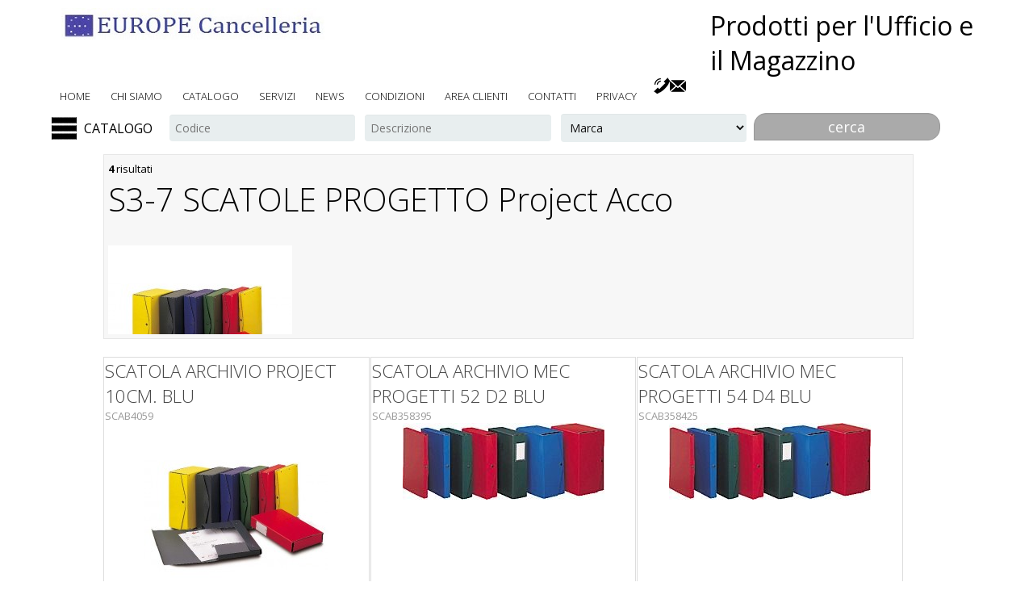

--- FILE ---
content_type: text/html
request_url: https://www.euro-ufficio.it/sezione/S37+SCATOLE+PROGETTO+Project+Acco/S3-7
body_size: 55053
content:
	<!DOCTYPE html> 
<html>
<head>
	<title>S3-SCATOLE PORTAPROGETTO : S3-7 SCATOLE PROGETTO Project Acco  su Euro-Ufficio.it</title>
	<base href=https://www.Euro-Ufficio.it/ />
	
	<meta name="keywords" content="TONER,CANCELLERIA,FORNITURE PER UFFICIO,,  S3-SCATOLE PORTAPROGETTO : S3-7 SCATOLE PROGETTO Project Acco">
	<meta name="description" content="S3-SCATOLE PORTAPROGETTO : S3-7 SCATOLE PROGETTO Project Acco">
	<meta name=author content=www.modularsoftware.it>
	<link rel="canonical" href="https://www.Euro-Ufficio.it/sezione/S37+SCATOLE+PROGETTO+Project+Acco/S3-7">
	
	
	
	<meta name=viewport content='width=device-width, initial-scale=1, maximum-scale=1'><link rel='shortcut icon' href=immagini/favicon.png />
	<link href='https://www.Euro-Ufficio.it/main.php?pagina=style_base&main_nowrite=TRUE' rel=stylesheet media=all>
	<link href='https://www.Euro-Ufficio.it/main.php?pagina=template/shop2015/web/css/style&main_nowrite=TRUE' rel=stylesheet media=all>
	<link href='https://www.Euro-Ufficio.it/template/shop2015/web/css/form.css' rel=stylesheet type=text/css media=all />
	<link href='main.php?pagina=css/cssmenumod&main_nowrite=TRUE&' rel=stylesheet type=text/css media=all>
	<link href='https://www.Euro-Ufficio.it/main.php?pagina=style_custom&main_nowrite=TRUE' rel=stylesheet media=all>
	<link href='//fonts.googleapis.com/css?family=Open+Sans:400,300,600,700,800' rel='stylesheet' type='text/css'>

	<script type='text/javascript' src='https://www.Euro-Ufficio.it/template/shop2015/web/js/jquery.min.js'></script>
	<script src='js/cssmenumod.js'></script>
	<script src=template/shop2015/web/js/jquery.wmuSlider.js></script>
	<script type=text/javascript src=template/shop2015/web/js/modernizr.custom.min.js></script>
	
	<script type='text/javascript' src='https://www.Euro-Ufficio.it/template/shop2015/web/js/jquery.jscrollpane.min.js'></script>
		<script type='text/javascript' id='sourcecode'>
			$(function(){
			$('.scroll-pane').jScrollPane();
		});
	</script>
	<script type='text/javascript' src='https://www.Euro-Ufficio.it/template/shop2015/web/js/move-top.js'></script>
	<script type='text/javascript' src='https://www.Euro-Ufficio.it/template/shop2015/web/js/easing.js'></script>
	<script type='text/javascript'>
		jQuery(document).ready(function($) {
			$('.scroll').click(function(event){		
				event.preventDefault();
				$('html,body').animate({scrollTop:$(this.hash).offset().top},1200);
			});
		});
	</script>
</head>

<body><div class=header-top>
		<div class=wrap><div class=logo><a href=main.php?pagina=home><img src="immagini/logo.jpg" alt=""/></a></div><div class=titolone>
				
			</div>
			<div class=slogan>
			 	            Prodotti per l'Ufficio e il Magazzino
			</div><div class=pulsantiera_social_top><div id=bottoni_tele_mail><span id=link_telefono_su_mobile><a href="tel:02 4451 164"><img title="Chiamaci allo 02 4451 164" src=images/telefono_mini.png></a></span><span id=link_telefono_su_pc><a href=main.php?pagina=contatti><img title="Chiamaci allo 02 4451 164" src=images/telefono_mini.png></a></span><a href=mailto:info@europecancelleria.it><img title='info@europecancelleria.it' src=images/mail_mini.png></a></div></div><div class=cssmenu>
				<ul>
				<li class=menutop_voci><a  href=main.php?pagina=home>home</a></li><li class=menutop_voci><a  href=main.php?pagina=chisiamo>chi siamo</a></li><li class=menutop_voci><a  href=main.php?pagina=cataindx&radice=RADICE>catalogo</a></li><li class=menutop_voci><a  href=main.php?pagina=servizi>servizi</a></li><li class=menutop_voci><a  href=main.php?pagina=news_paginaprincipale>news</a></li><li class=menutop_voci><a  href=main.php?pagina=pagamento>condizioni</a></li><li class=menutop_voci><a  href=main.php?pagina=areaclienti>area clienti</a></li><li class=menutop_voci><a  href=main.php?pagina=contatti>contatti</a></li><li class=menutop_voci><a  href=main.php?pagina=privacy>privacy</a></li>
				</ul>
			</div><div class=clear></div>
	 	</div>
	</div><div class=wrap id=menu_ricerca_catalogo><div id=container_cssmenumod>
						<div id=bottone_cssmenumod><img class=img_menu src=images/menu.png>CATALOGO</div>
						<div id=cssmenumod>
							<div id=chiudi_cssmenumod><img class=img_menu src=images/menu_chiudi.png></div>
							<ul>
								<li class=has-sub><a href=lista/Indice+ALFABETICO+prodotti+/ECO><span>Indice ALFABETICO prodotti </span></a><ul >
									<li ><a href=lista/A/A><span>A</span></a></li>
									<li ><a href=lista/B/B><span>B</span></a></li>
									<li ><a href=lista/C/C><span>C</span></a></li>
									<li ><a href=lista/D/D><span>D</span></a></li>
									<li ><a href=lista/E/E><span>E</span></a></li>
									<li ><a href=lista/F/F><span>F</span></a></li>
									<li ><a href=lista/G/G><span>G</span></a></li>
									<li ><a href=lista/H/H><span>H</span></a></li>
									<li ><a href=lista/I/I><span>I</span></a></li>
									<li ><a href=lista/K/K><span>K</span></a></li>
									<li ><a href=lista/L/L><span>L</span></a></li>
									<li ><a href=lista/M/M><span>M</span></a></li>
									<li ><a href=lista/N/N><span>N</span></a></li>
									<li ><a href=lista/O/O><span>O</span></a></li>
									<li ><a href=lista/P/P><span>P</span></a></li>
									<li ><a href=lista/Q/Q><span>Q</span></a></li>
									<li ><a href=lista/R/R><span>R</span></a></li>
									<li ><a href=lista/S/S><span>S</span></a></li>
									<li ><a href=lista/T/T><span>T</span></a></li>
									<li ><a href=lista/U/U><span>U</span></a></li>
									<li ><a href=lista/V/V><span>V</span></a></li>
									<li ><a href=lista/W/W><span>W</span></a></li>
									<li ><a href=lista/Z/Z><span>Z</span></a></li></ul></li>
								<li class=has-sub><a href=lista/In+evidenza/SEZIONI><span>In evidenza...</span></a><ul >
									<li ><a href=sezione/Vetrina/Vetrina><span>Vetrina</span></a></li></ul></li>
								<li class=has-sub><a href=lista/Novita/01NOVITA><span>Novita'</span></a><ul >
									<li ><a href=sezione/Novita/NOVITA><span>Novita'</span></a></li></ul></li>
								<li class=has-sub><a href=sezione/OFFERTE/OFFERTE><span>OFFERTE</span></a><ul ></ul></li>
								<li class=has-sub><a href=lista/CANCELLERIA/CANCELLERIA><span>CANCELLERIA</span></a><ul >
									<li ><a href=lista/Accessori+Scrivania/SCRIVANIA><span>Accessori Scrivania</span></a></li>
									<li ><a href=lista/Archiviazione/ARCHIVIO><span>Archiviazione</span></a></li>
									<li ><a href=lista/Articoli+in+Metallo/Metallo><span>Articoli in Metallo</span></a></li>
									<li ><a href=lista/Buste+e+Spedizione/BUSTE><span>Buste e Spedizione</span></a></li>
									<li ><a href=lista/Blocchi++Quaderni+PostitRicambi/BLOCCHI><span>Blocchi - Quaderni -Post-it-Ricambi</span></a></li>
									<li ><a href=lista/+Cancelleria+Varia/cancelleria1><span> Cancelleria Varia</span></a></li>
									<li ><a href=lista/Comunicazione+Visiva/COMUNICAZIONE><span>Comunicazione Visiva</span></a></li>
									<li ><a href=lista/Carta+ed+Etichette/CARTA><span>Carta ed Etichette</span></a></li>
									<li ><a href=lista/Disegno+e++Didattica/DISEGNO><span>Disegno e  Didattica</span></a></li>
									<li ><a href=sezione/Modulistica/MODULISTICA><span>Modulistica</span></a></li>
									<li ><a href=lista/Oggettistica+Personale/OGGETTISTICA><span>Oggettistica Personale</span></a></li>
									<li ><a href=lista/Scrittura+e+Correzione/SCRITTURA1><span>Scrittura e Correzione</span></a></li></ul></li>
								<li class=has-sub><a href=lista/TONER/TONER><span>TONER</span></a><ul >
									<li ><a href=lista/FOTOCOPIATORI/COPIA><span>FOTOCOPIATORI</span></a></li>
									<li ><a href=lista/TONER+per+STAMPANTI+LASER/LASER><span>TONER per STAMPANTI LASER</span></a></li>
									<li ><a href=lista/CARTUCCE+per+STAMPANTI+INK+JET/INKJET><span>CARTUCCE per STAMPANTI INK JET</span></a></li>
									<li ><a href=lista/NxNastri+stampanti+ad+aghiMSCalcoloTTR/NX-NASTRI><span>Nx-Nastri stampanti ad aghi-MS-Calcolo-TTR</span></a></li></ul></li>
								<li class=has-sub><a href=lista/Informatica/INFORMATICA><span>Informatica</span></a><ul >
									<li ><a href=sezione/Hardware/HARDWARE><span>Hardware</span></a></li>
									<li ><a href=lista/Supporti+Magnetici+e+Accessori/CD><span>Supporti Magnetici e Accessori</span></a></li>
									<li ><a href=lista/Ergonomia+e+Ambiente+lavoro/ERGONOMIA><span>Ergonomia e Ambiente lavoro</span></a></li>
									<li ><a href=sezione/Software/SOFTWARE><span>Software</span></a></li></ul></li>
								<li class=has-sub><a href=lista/Macchine+Ufficio/MACCHINE><span>Macchine Ufficio</span></a><ul >
									<li ><a href=sezione/Copiatori+Digitali/COPIATORI><span>Copiatori Digitali</span></a></li>
									<li ><a href=sezione/Stampanti/STAMPANTI><span>Stampanti</span></a></li>
									<li ><a href=lista/Calcolatrici/CALCOLATRICI><span>Calcolatrici</span></a></li>
									<li ><a href=sezione/Distruggidocumenti++Macchine+Varie/DISTRUGGIDOCUMENTI><span>Distruggidocumenti + Macchine Varie</span></a></li>
									<li ><a href=lista/Rilegatrici+Plastificatrici+e+accessori/Rilegatrici><span>Rilegatrici -Plastificatrici e accessori</span></a></li>
									<li ><a href=sezione/Multifunzioni+e+Fax/MFC><span>Multifunzioni e Fax</span></a></li>
									<li ><a href=lista/Etichettatrici+e+nastri/ETICHETTATRICI><span>Etichettatrici e nastri</span></a></li>
									<li ><a href=sezione/AudioVideo+e+Telefonia/AUDIO><span>Audio-Video e Telefonia</span></a></li></ul></li>
								<li class=has-sub><a href=lista/Pulizia+e+Igiene/igiene><span>Pulizia e Igiene</span></a><ul >
									<li ><a href=lista/Prodotti+per+il+bagno/BAGNO><span>Prodotti per il bagno</span></a></li>
									<li ><a href=lista/Prodotti+per+la+Pulizia/pulizia><span>Prodotti per la Pulizia</span></a></li>
									<li ><a href=lista/Igiene+Personale/Personale><span>Igiene Personale</span></a></li></ul></li>
								<li class=has-sub><a href=lista/Servizi+Generali/servizi><span>Servizi Generali</span></a><ul >
									<li ><a href=lista/Catering/catering><span>Catering</span></a></li>
									<li ><a href=lista/Pile++Batterie++Materiale+elettrico/pile><span>Pile - Batterie - Materiale elettrico</span></a></li>
									<li ><a href=lista/ManutenzioneCarrelliScale/manutenzione><span>Manutenzione-Carrelli-Scale</span></a></li>
									<li ><a href=lista/Sicurezza+PSAntinfortunisticaAbbigliamento/sicurezza><span>Sicurezza- PS-Antinfortunistica-Abbigliamento</span></a></li>
									<li ><a href=lista/TimbriTargheSegnaletica/Timbri><span>Timbri-Targhe-Segnaletica</span></a></li></ul></li>
								<li class=has-sub><a href=lista/Articoli+Promozionali++RegaloAgende+e+Calendari/Promozionali><span>Articoli Promozionali - Regalo-Agende e Calendari</span></a><ul >
									<li ><a href=lista/Promozionali+e+Regalo/promozionali1><span>Promozionali e Regalo</span></a></li>
									<li ><a href=lista/Agende+e+Calendari/AGENDE><span>Agende e Calendari</span></a></li></ul></li>
								<li class=has-sub><a href=lista/MAGAZZINO/MAGAZZINO><span>MAGAZZINO</span></a><ul >
									<li ><a href=sezione/Scatole+Cartone/SCATOLE><span>Scatole Cartone</span></a></li>
									<li ><a href=sezione/Imballaggio/IMBALLAGGIO><span>Imballaggio</span></a></li></ul></li>
								<li class=has-sub><a href=lista/Mobili+Ufficio/MOBILI><span>Mobili Ufficio</span></a><ul >
									<li ><a href=lista/Mobili+Ufficio/MOBILI1><span>Mobili Ufficio</span></a></li>
									<li ><a href=lista/Complementi+darredo/COMPLEMENTI><span>Complementi d'arredo</span></a></li>
									<li ><a href=lista/SEDIE+e+POLTRONE/POLTRONE><span>SEDIE e POLTRONE</span></a></li>
									<li ><a href=sezione/Armadi+Multiuso++Scaffalature/Arm-Armadi><span>Armadi Multiuso - Scaffalature</span></a></li></ul></li>
								<li class=has-sub><a href=lista/Selezione+Prodotti++QualitaPrezzo/STAR><span>Selezione Prodotti ' Qualita'+Prezzo'</span></a><ul >
									<li ><a href=sezione/02Consumabili+Compatibili/02><span>02-Consumabili Compatibili</span></a></li>
									<li ><a href=sezione/04Macchine+Ufficio/04><span>04-Macchine Ufficio</span></a></li>
									<li ><a href=lista/05Servizi+Generali/05><span>05-Servizi Generali</span></a></li>
									<li ><a href=lista/06Comunicazione+Visiva/06><span>06-Comunicazione Visiva</span></a></li>
									<li ><a href=lista/08Archiviazione/08><span>08-Archiviazione</span></a></li>
									<li ><a href=sezione/09Organizazione+Ufficio/09><span>09-Organizazione Ufficio</span></a></li>
									<li ><a href=lista/10Cancelleria/10><span>10-Cancelleria</span></a></li>
									<li ><a href=sezione/11Blocchi+e+Post+it/11><span>11-Blocchi e Post it</span></a></li>
									<li ><a href=sezione/19SCRITTURA+e+CORREZIONE/19><span>19-SCRITTURA e CORREZIONE</span></a></li></ul></li>
								<li class=has-sub><a href=sezione/Tipografia/TIPOGRAFIA><span>Tipografia</span></a><ul ></ul></li>
								<li class=has-sub><a href=sezione/Serigrafia/SERIGRAFIA><span>Serigrafia</span></a><ul ></ul></li>
								<li class=has-sub><a href=sezione/Schede+Utili/SCHEDE><span>Schede Utili</span></a><ul ></ul></li>
								<li class=has-sub><a href=sezione/Etichette+Adesive+in+Rotolo/ETICHETTE><span>Etichette Adesive in Rotolo</span></a><ul ></ul></li></ul></div></div><div class=motore_ricerca_top><form class=form_ricerca name=ricerca action=main.php?pagina=pagina_risultati_ricerca& method=post>
				<input type=hidden name=num_campi value=3>
				<input type=hidden name=tab value=tab4027>
				<input type=hidden name=ricerca value=1>
				<input type=hidden ><input type=hidden name='c1' value='CODICE'>
				   <input type=hidden name='n1' value='Codice'><input type=hidden name='c2' value='DESCART'>
				   <input type=hidden name='n2' value='Descrizione'><input type=hidden name='c3' value='MARCA'>
				   <input type=hidden name='n3' value='Marca'><label for='s1'><span>Codice</span><input type=text id='s1' name='s1' placeholder='Codice'></label><label for='s3'><span>Descrizione</span><input type=text id='s3' name='s3' placeholder='Descrizione'></label><label for='s5'><span>Marca</span><SELECT size=1 id='s5' name='s5'><OPTION selected hidden disabled>Marca</OPTION><OPTION value='3L' >3L</OPTION><OPTION value='3M' >3M</OPTION><OPTION value='3Mr' >3Mr</OPTION><OPTION value='4Company' >4Company</OPTION><OPTION value='Acatolificio' >Acatolificio</OPTION><OPTION value='Acco' >Acco</OPTION><OPTION value='Acer' >Acer</OPTION><OPTION value='Adagio' >Adagio</OPTION><OPTION value='AF' >AF</OPTION><OPTION value='Agostar' >Agostar</OPTION><OPTION value='Aigostar' >Aigostar</OPTION><OPTION value='Air' >Air</OPTION><OPTION value='Air Max' >Air Max</OPTION><OPTION value='Aircap' >Aircap</OPTION><OPTION value='Airpack' >Airpack</OPTION><OPTION value='Ajsia' >Ajsia</OPTION><OPTION value='Ak' >Ak</OPTION><OPTION value='Akassio' >Akassio</OPTION><OPTION value='Akta' >Akta</OPTION><OPTION value='Alassio' >Alassio</OPTION><OPTION value='Alba' >Alba</OPTION><OPTION value='Albiore' >Albiore</OPTION><OPTION value='Alca' >Alca</OPTION><OPTION value='Alco' >Alco</OPTION><OPTION value='Alfa' >Alfa</OPTION><OPTION value='Amacasa' >Amacasa</OPTION><OPTION value='Amati' >Amati</OPTION><OPTION value='Ambi Pur' >Ambi Pur</OPTION><OPTION value='AmbiPur' >AmbiPur</OPTION><OPTION value='Amp' >Amp</OPTION><OPTION value='Amuchina' >Amuchina</OPTION><OPTION value='Aoc' >Aoc</OPTION><OPTION value='Apc' >Apc</OPTION><OPTION value='Apple' >Apple</OPTION><OPTION value='April' >April</OPTION><OPTION value='Aprilla' >Aprilla</OPTION><OPTION value='Aquila' >Aquila</OPTION><OPTION value='Arca' >Arca</OPTION><OPTION value='Arda' >Arda</OPTION><OPTION value='Ariasana' >Ariasana</OPTION><OPTION value='Ariete' >Ariete</OPTION><OPTION value='Aristea' >Aristea</OPTION><OPTION value='Armor' >Armor</OPTION><OPTION value='Artexport' >Artexport</OPTION><OPTION value='Artline' >Artline</OPTION><OPTION value='Artwork' >Artwork</OPTION><OPTION value='AS MARRI' >AS MARRI</OPTION><OPTION value='Asm' >Asm</OPTION><OPTION value='AsMarri' >AsMarri</OPTION><OPTION value='Astra' >Astra</OPTION><OPTION value='Asus' >Asus</OPTION><OPTION value='Atlanta' >Atlanta</OPTION><OPTION value='Atlantis' >Atlantis</OPTION><OPTION value='Attak' >Attak</OPTION><OPTION value='Aurelia' >Aurelia</OPTION><OPTION value='AV' >AV</OPTION><OPTION value='Avery' >Avery</OPTION><OPTION value='Avery Dennison' >Avery Dennison</OPTION><OPTION value='Baldo' >Baldo</OPTION><OPTION value='Balmar' >Balmar</OPTION><OPTION value='BalmarColibri'' >BalmarColibri'</OPTION><OPTION value='Bamkers' >Bamkers</OPTION><OPTION value='BankerBox' >BankerBox</OPTION><OPTION value='Bankers Box' >Bankers Box</OPTION><OPTION value='Bar' >Bar</OPTION><OPTION value='Baratti&Milano' >Baratti&Milano</OPTION><OPTION value='Barr' >Barr</OPTION><OPTION value='Behringer' >Behringer</OPTION><OPTION value='Beko' >Beko</OPTION><OPTION value='Belca' >Belca</OPTION><OPTION value='Belco' >Belco</OPTION><OPTION value='Belletti' >Belletti</OPTION><OPTION value='Belletti Edit.' >Belletti Edit.</OPTION><OPTION value='Bertesi' >Bertesi</OPTION><OPTION value='Bi-Office' >Bi-Office</OPTION><OPTION value='Bibo' >Bibo</OPTION><OPTION value='Bic' >Bic</OPTION><OPTION value='BigParty' >BigParty</OPTION><OPTION value='Bio-Eco' >Bio-Eco</OPTION><OPTION value='Blasetti' >Blasetti</OPTION><OPTION value='Bm' >Bm</OPTION><OPTION value='Bolis' >Bolis</OPTION><OPTION value='Bolisi' >Bolisi</OPTION><OPTION value='Bolmar' >Bolmar</OPTION><OPTION value='Borbone' >Borbone</OPTION><OPTION value='Bosco diRivalta' >Bosco diRivalta</OPTION><OPTION value='Bostik' >Bostik</OPTION><OPTION value='Brabantia' >Brabantia</OPTION><OPTION value='Brediocart' >Brediocart</OPTION><OPTION value='Brefiocart' >Brefiocart</OPTION><OPTION value='BRISTOL' >BRISTOL</OPTION><OPTION value='Brita' >Brita</OPTION><OPTION value='Brizzolari' >Brizzolari</OPTION><OPTION value='Brondi' >Brondi</OPTION><OPTION value='Brother' >Brother</OPTION><OPTION value='Bticino' >Bticino</OPTION><OPTION value='Buffetti' >Buffetti</OPTION><OPTION value='BulkySoft' >BulkySoft</OPTION><OPTION value='Bull-Honeywell' >Bull-Honeywell</OPTION><OPTION value='Burago' >Burago</OPTION><OPTION value='Burgo' >Burgo</OPTION><OPTION value='Cagliplast' >Cagliplast</OPTION><OPTION value='Caimi' >Caimi</OPTION><OPTION value='Cangini' >Cangini</OPTION><OPTION value='Canon' >Canon</OPTION><OPTION value='Canson' >Canson</OPTION><OPTION value='Cansoni' >Cansoni</OPTION><OPTION value='car' >car</OPTION><OPTION value='Carioca' >Carioca</OPTION><OPTION value='Cars' >Cars</OPTION><OPTION value='Cart.Garda' >Cart.Garda</OPTION><OPTION value='Cartabianca' >Cartabianca</OPTION><OPTION value='Cartelli' >Cartelli</OPTION><OPTION value='Cartelli Segnal' >Cartelli Segnal</OPTION><OPTION value='cartiera Varese' >cartiera Varese</OPTION><OPTION value='CartieradiVares' >CartieradiVares</OPTION><OPTION value='CartieraGarda' >CartieraGarda</OPTION><OPTION value='Cartiere Varese' >Cartiere Varese</OPTION><OPTION value='Cartotecnica' >Cartotecnica</OPTION><OPTION value='Cartotecnica Ga' >Cartotecnica Ga</OPTION><OPTION value='Cartotecnica Ma' >Cartotecnica Ma</OPTION><OPTION value='CartotecnicaDel' >CartotecnicaDel</OPTION><OPTION value='CartotecnicaGar' >CartotecnicaGar</OPTION><OPTION value='CartotecnicaMar' >CartotecnicaMar</OPTION><OPTION value='CartR' >CartR</OPTION><OPTION value='Carvel' >Carvel</OPTION><OPTION value='Casio' >Casio</OPTION><OPTION value='Cassano' >Cassano</OPTION><OPTION value='Celly' >Celly</OPTION><OPTION value='CEP' >CEP</OPTION><OPTION value='Cfg' >Cfg</OPTION><OPTION value='Chante Claire' >Chante Claire</OPTION><OPTION value='Chanteclair' >Chanteclair</OPTION><OPTION value='Cif' >Cif</OPTION><OPTION value='Cima' >Cima</OPTION><OPTION value='Cisco' >Cisco</OPTION><OPTION value='Citizen' >Citizen</OPTION><OPTION value='Citrosil' >Citrosil</OPTION><OPTION value='CITY TIME' >CITY TIME</OPTION><OPTION value='Clairefontaine' >Clairefontaine</OPTION><OPTION value='Clairfontaine' >Clairfontaine</OPTION><OPTION value='Clarfontaine' >Clarfontaine</OPTION><OPTION value='Cmp' >Cmp</OPTION><OPTION value='Coca' >Coca</OPTION><OPTION value='Coca Cola' >Coca Cola</OPTION><OPTION value='Coccoina' >Coccoina</OPTION><OPTION value='Coccolino' >Coccolino</OPTION><OPTION value='Cofra' >Cofra</OPTION><OPTION value='Colompac' >Colompac</OPTION><OPTION value='Colop' >Colop</OPTION><OPTION value='Color Copy' >Color Copy</OPTION><OPTION value='Comet' >Comet</OPTION><OPTION value='Comfee' >Comfee</OPTION><OPTION value='Company' >Company</OPTION><OPTION value='Compaq' >Compaq</OPTION><OPTION value='Compucessory' >Compucessory</OPTION><OPTION value='Compuprint' >Compuprint</OPTION><OPTION value='Comunica' >Comunica</OPTION><OPTION value='Conceptonic' >Conceptonic</OPTION><OPTION value='Conceptronic' >Conceptronic</OPTION><OPTION value='Conqueror' >Conqueror</OPTION><OPTION value='Coompac' >Coompac</OPTION><OPTION value='Coprex' >Coprex</OPTION><OPTION value='Corsair' >Corsair</OPTION><OPTION value='Cosmet' >Cosmet</OPTION><OPTION value='Courier' >Courier</OPTION><OPTION value='Creando' >Creando</OPTION><OPTION value='CreativCompany' >CreativCompany</OPTION><OPTION value='Cromo N.B.' >Cromo N.B.</OPTION><OPTION value='Cryovac' >Cryovac</OPTION><OPTION value='Cs' >Cs</OPTION><OPTION value='Cuki' >Cuki</OPTION><OPTION value='Cwr' >Cwr</OPTION><OPTION value='Cyclon' >Cyclon</OPTION><OPTION value='D-link' >D-link</OPTION><OPTION value='Dahle' >Dahle</OPTION><OPTION value='Dal Negro' >Dal Negro</OPTION><OPTION value='Dash' >Dash</OPTION><OPTION value='Data Ufficio' >Data Ufficio</OPTION><OPTION value='Decadry' >Decadry</OPTION><OPTION value='Deco' >Deco</OPTION><OPTION value='Deflect-o' >Deflect-o</OPTION><OPTION value='Deflecto' >Deflecto</OPTION><OPTION value='Delataplus' >Delataplus</OPTION><OPTION value='Delecto' >Delecto</OPTION><OPTION value='Delicart' >Delicart</OPTION><OPTION value='Delicarta' >Delicarta</OPTION><OPTION value='Dell' >Dell</OPTION><OPTION value='dell'Era' >dell'Era</OPTION><OPTION value='Delta' >Delta</OPTION><OPTION value='Delta Plus' >Delta Plus</OPTION><OPTION value='Deltaplus' >Deltaplus</OPTION><OPTION value='DermaGel' >DermaGel</OPTION><OPTION value='Desktoo' >Desktoo</OPTION><OPTION value='Di-Vo' >Di-Vo</OPTION><OPTION value='Dido' >Dido</OPTION><OPTION value='Digitus' >Digitus</OPTION><OPTION value='Dikson' >Dikson</OPTION><OPTION value='Discovery' >Discovery</OPTION><OPTION value='Dispac' >Dispac</OPTION><OPTION value='Dispacc' >Dispacc</OPTION><OPTION value='Dispaco' >Dispaco</OPTION><OPTION value='Dixon' >Dixon</OPTION><OPTION value='DM' >DM</OPTION><OPTION value='Dmc' >Dmc</OPTION><OPTION value='Donau' >Donau</OPTION><OPTION value='Dopla' >Dopla</OPTION><OPTION value='Dove' >Dove</OPTION><OPTION value='Dufour' >Dufour</OPTION><OPTION value='Duni' >Duni</OPTION><OPTION value='Durable' >Durable</OPTION><OPTION value='Duracell' >Duracell</OPTION><OPTION value='Dymo' >Dymo</OPTION><OPTION value='Dyson' >Dyson</OPTION><OPTION value='Eastpak' >Eastpak</OPTION><OPTION value='Easy2' >Easy2</OPTION><OPTION value='EberhardFaber' >EberhardFaber</OPTION><OPTION value='Echochem' >Echochem</OPTION><OPTION value='Ecm' >Ecm</OPTION><OPTION value='Ecs' >Ecs</OPTION><OPTION value='Edding' >Edding</OPTION><OPTION value='Edipo' >Edipo</OPTION><OPTION value='Edipro' >Edipro</OPTION><OPTION value='Edis' >Edis</OPTION><OPTION value='Ednet' >Ednet</OPTION><OPTION value='Elba' >Elba</OPTION><OPTION value='Elco' >Elco</OPTION><OPTION value='Emd' >Emd</OPTION><OPTION value='Emi tools' >Emi tools</OPTION><OPTION value='Emm' >Emm</OPTION><OPTION value='EMTEC' >EMTEC</OPTION><OPTION value='Encore' >Encore</OPTION><OPTION value='Energizer' >Energizer</OPTION><OPTION value='Epson' >Epson</OPTION><OPTION value='Equip' >Equip</OPTION><OPTION value='Equipe' >Equipe</OPTION><OPTION value='Eredi Crotti' >Eredi Crotti</OPTION><OPTION value='ERGO' >ERGO</OPTION><OPTION value='Ergosist' >Ergosist</OPTION><OPTION value='Ergosit' >Ergosit</OPTION><OPTION value='Eridania' >Eridania</OPTION><OPTION value='Escher' >Escher</OPTION><OPTION value='Esselte' >Esselte</OPTION><OPTION value='Essse Caffe'' >Essse Caffe'</OPTION><OPTION value='Etona' >Etona</OPTION><OPTION value='Euro Cart' >Euro Cart</OPTION><OPTION value='Euro-cart' >Euro-cart</OPTION><OPTION value='Eurocart' >Eurocart</OPTION><OPTION value='Eurocel' >Eurocel</OPTION><OPTION value='Eurocell' >Eurocell</OPTION><OPTION value='Eurodex' >Eurodex</OPTION><OPTION value='Exacompact' >Exacompact</OPTION><OPTION value='Exacompacta' >Exacompacta</OPTION><OPTION value='Exacompat' >Exacompat</OPTION><OPTION value='Exacompta' >Exacompta</OPTION><OPTION value='Exponent' >Exponent</OPTION><OPTION value='Faber Castel' >Faber Castel</OPTION><OPTION value='Faber Castell' >Faber Castell</OPTION><OPTION value='FaberCastell' >FaberCastell</OPTION><OPTION value='Fabriano' >Fabriano</OPTION><OPTION value='Facal' >Facal</OPTION><OPTION value='Facco' >Facco</OPTION><OPTION value='Fanta' >Fanta</OPTION><OPTION value='Farmacotone' >Farmacotone</OPTION><OPTION value='Farmec' >Farmec</OPTION><OPTION value='Fasma' >Fasma</OPTION><OPTION value='Fast' >Fast</OPTION><OPTION value='Fato' >Fato</OPTION><OPTION value='Favini' >Favini</OPTION><OPTION value='Favorit' >Favorit</OPTION><OPTION value='fellowes' >fellowes</OPTION><OPTION value='Fellowess' >Fellowess</OPTION><OPTION value='Ferrari' >Ferrari</OPTION><OPTION value='Fibracolor' >Fibracolor</OPTION><OPTION value='Fila' >Fila</OPTION><OPTION value='Fischer' >Fischer</OPTION><OPTION value='Fix' >Fix</OPTION><OPTION value='Flex' >Flex</OPTION><OPTION value='Floortex' >Floortex</OPTION><OPTION value='Florio Carta' >Florio Carta</OPTION><OPTION value='Foil' >Foil</OPTION><OPTION value='Folex' >Folex</OPTION><OPTION value='Forever' >Forever</OPTION><OPTION value='Form' >Form</OPTION><OPTION value='fortex' >fortex</OPTION><OPTION value='Fpp' >Fpp</OPTION><OPTION value='Franciacorta' >Franciacorta</OPTION><OPTION value='Fraschini' >Fraschini</OPTION><OPTION value='Fujitsu' >Fujitsu</OPTION><OPTION value='Full Time' >Full Time</OPTION><OPTION value='Gag' >Gag</OPTION><OPTION value='Gaming' >Gaming</OPTION><OPTION value='Gandolfi' >Gandolfi</OPTION><OPTION value='Garden Friend' >Garden Friend</OPTION><OPTION value='Gbc' >Gbc</OPTION><OPTION value='Geko' >Geko</OPTION><OPTION value='Genicom' >Genicom</OPTION><OPTION value='Germo' >Germo</OPTION><OPTION value='Get' >Get</OPTION><OPTION value='Gigaset' >Gigaset</OPTION><OPTION value='Gillette' >Gillette</OPTION><OPTION value='Gima' >Gima</OPTION><OPTION value='Gio'style' >Gio'style</OPTION><OPTION value='Giostyle' >Giostyle</OPTION><OPTION value='Giotto' >Giotto</OPTION><OPTION value='Gleen' >Gleen</OPTION><OPTION value='Gm' >Gm</OPTION><OPTION value='Goddsense' >Goddsense</OPTION><OPTION value='Godsense' >Godsense</OPTION><OPTION value='Goldplast' >Goldplast</OPTION><OPTION value='Golia' >Golia</OPTION><OPTION value='Goodram' >Goodram</OPTION><OPTION value='Google' >Google</OPTION><OPTION value='Gp Recyko' >Gp Recyko</OPTION><OPTION value='Green Cell' >Green Cell</OPTION><OPTION value='Hama' >Hama</OPTION><OPTION value='Hamlet' >Hamlet</OPTION><OPTION value='Han' >Han</OPTION><OPTION value='HandGel' >HandGel</OPTION><OPTION value='Hansa' >Hansa</OPTION><OPTION value='Helit' >Helit</OPTION><OPTION value='HELIX' >HELIX</OPTION><OPTION value='Henkel' >Henkel</OPTION><OPTION value='Hisense' >Hisense</OPTION><OPTION value='Holemburg' >Holemburg</OPTION><OPTION value='HolenBecky' >HolenBecky</OPTION><OPTION value='Hotgen' >Hotgen</OPTION><OPTION value='Hp' >Hp</OPTION><OPTION value='Huawei' >Huawei</OPTION><OPTION value='Hygiene' >Hygiene</OPTION><OPTION value='Ibico' >Ibico</OPTION><OPTION value='Ibm' >Ibm</OPTION><OPTION value='IC' >IC</OPTION><OPTION value='Ico' >Ico</OPTION><OPTION value='Icoguanti' >Icoguanti</OPTION><OPTION value='If' >If</OPTION><OPTION value='Ikona' >Ikona</OPTION><OPTION value='Il Sacco' >Il Sacco</OPTION><OPTION value='Il Tappetino' >Il Tappetino</OPTION><OPTION value='Ilip' >Ilip</OPTION><OPTION value='Imation' >Imation</OPTION><OPTION value='Imationl' >Imationl</OPTION><OPTION value='In Factory' >In Factory</OPTION><OPTION value='in Tempo' >in Tempo</OPTION><OPTION value='in-factory' >in-factory</OPTION><OPTION value='Indesit' >Indesit</OPTION><OPTION value='InFactory' >InFactory</OPTION><OPTION value='Integral' >Integral</OPTION><OPTION value='inTempo' >inTempo</OPTION><OPTION value='Intenso' >Intenso</OPTION><OPTION value='Iris' >Iris</OPTION><OPTION value='Irradio' >Irradio</OPTION><OPTION value='It' >It</OPTION><OPTION value='Italpak' >Italpak</OPTION><OPTION value='Itb' >Itb</OPTION><OPTION value='Ite' >Ite</OPTION><OPTION value='Itek' >Itek</OPTION><OPTION value='Iter' >Iter</OPTION><OPTION value='Iternet' >Iternet</OPTION><OPTION value='Iup' >Iup</OPTION><OPTION value='Johnsons' >Johnsons</OPTION><OPTION value='Joypac' >Joypac</OPTION><OPTION value='Juscha' >Juscha</OPTION><OPTION value='Kaercher' >Kaercher</OPTION><OPTION value='Kangaro' >Kangaro</OPTION><OPTION value='Kartogroup' >Kartogroup</OPTION><OPTION value='Kartos' >Kartos</OPTION><OPTION value='Kensigton' >Kensigton</OPTION><OPTION value='Kensington' >Kensington</OPTION><OPTION value='Kiensington' >Kiensington</OPTION><OPTION value='Kimberly Clark' >Kimberly Clark</OPTION><OPTION value='King Collection' >King Collection</OPTION><OPTION value='King Mec' >King Mec</OPTION><OPTION value='Kingston' >Kingston</OPTION><OPTION value='Kingstone' >Kingstone</OPTION><OPTION value='KlearCup' >KlearCup</OPTION><OPTION value='Kleenex' >Kleenex</OPTION><OPTION value='Koala' >Koala</OPTION><OPTION value='Kobra' >Kobra</OPTION><OPTION value='Kodak' >Kodak</OPTION><OPTION value='Koh-I-Noor' >Koh-I-Noor</OPTION><OPTION value='Konica-Minolta' >Konica-Minolta</OPTION><OPTION value='KOO-I-NOOR' >KOO-I-NOOR</OPTION><OPTION value='Koopman' >Koopman</OPTION><OPTION value='Kubo' >Kubo</OPTION><OPTION value='Kyocera' >Kyocera</OPTION><OPTION value='Kyocera-Mita' >Kyocera-Mita</OPTION><OPTION value='L'angolo espres' >L'angolo espres</OPTION><OPTION value='L'Oblique az' >L'Oblique az</OPTION><OPTION value='La Giulia' >La Giulia</OPTION><OPTION value='La Piacentina' >La Piacentina</OPTION><OPTION value='Last' >Last</OPTION><OPTION value='Laufer' >Laufer</OPTION><OPTION value='Lavazza' >Lavazza</OPTION><OPTION value='Ldm' >Ldm</OPTION><OPTION value='Le Nappage' >Le Nappage</OPTION><OPTION value='Lebez' >Lebez</OPTION><OPTION value='Lecta' >Lecta</OPTION><OPTION value='Legamaster' >Legamaster</OPTION><OPTION value='Lego' >Lego</OPTION><OPTION value='Leirz' >Leirz</OPTION><OPTION value='Leitz' >Leitz</OPTION><OPTION value='Lenovo' >Lenovo</OPTION><OPTION value='Leonardi' >Leonardi</OPTION><OPTION value='Leone' >Leone</OPTION><OPTION value='Levissima' >Levissima</OPTION><OPTION value='Lexmark' >Lexmark</OPTION><OPTION value='LG' >LG</OPTION><OPTION value='LICENSEFORALL' >LICENSEFORALL</OPTION><OPTION value='Lightpak' >Lightpak</OPTION><OPTION value='Linea' >Linea</OPTION><OPTION value='Linea Fabbica' >Linea Fabbica</OPTION><OPTION value='LineaFabbrica' >LineaFabbrica</OPTION><OPTION value='Link' >Link</OPTION><OPTION value='Lisciani' >Lisciani</OPTION><OPTION value='lmv' >lmv</OPTION><OPTION value='Loctite' >Loctite</OPTION><OPTION value='Logex' >Logex</OPTION><OPTION value='Logitech' >Logitech</OPTION><OPTION value='Loison' >Loison</OPTION><OPTION value='Losar' >Losar</OPTION><OPTION value='Lotus' >Lotus</OPTION><OPTION value='LP' >LP</OPTION><OPTION value='Lucart' >Lucart</OPTION><OPTION value='Lucky' >Lucky</OPTION><OPTION value='Luky' >Luky</OPTION><OPTION value='Lumen' >Lumen</OPTION><OPTION value='Lurex' >Lurex</OPTION><OPTION value='Lux' >Lux</OPTION><OPTION value='Lyskamm' >Lyskamm</OPTION><OPTION value='Lysoform' >Lysoform</OPTION><OPTION value='Mai' >Mai</OPTION><OPTION value='Mail Lite' >Mail Lite</OPTION><OPTION value='Maimeri' >Maimeri</OPTION><OPTION value='Mainetti' >Mainetti</OPTION><OPTION value='Mainetti Bags' >Mainetti Bags</OPTION><OPTION value='Maped' >Maped</OPTION><OPTION value='Mar Plast' >Mar Plast</OPTION><OPTION value='Marchetti' >Marchetti</OPTION><OPTION value='Markin' >Markin</OPTION><OPTION value='Marpimar' >Marpimar</OPTION><OPTION value='MarPlast' >MarPlast</OPTION><OPTION value='Mast' >Mast</OPTION><OPTION value='Mastro lindo' >Mastro lindo</OPTION><OPTION value='Matrix' >Matrix</OPTION><OPTION value='Maul' >Maul</OPTION><OPTION value='Maxell' >Maxell</OPTION><OPTION value='Mec' >Mec</OPTION><OPTION value='med' >med</OPTION><OPTION value='Media Range' >Media Range</OPTION><OPTION value='Mediacom' >Mediacom</OPTION><OPTION value='Medial' >Medial</OPTION><OPTION value='Medial Internat' >Medial Internat</OPTION><OPTION value='Medialinternat' >Medialinternat</OPTION><OPTION value='Medialinternati' >Medialinternati</OPTION><OPTION value='Medion' >Medion</OPTION><OPTION value='Meg' >Meg</OPTION><OPTION value='Megastar' >Megastar</OPTION><OPTION value='Melchioni' >Melchioni</OPTION><OPTION value='Metalplus' >Metalplus</OPTION><OPTION value='Methodo' >Methodo</OPTION><OPTION value='Microsoft' >Microsoft</OPTION><OPTION value='Miles' >Miles</OPTION><OPTION value='Mitsubishi' >Mitsubishi</OPTION><OPTION value='Mkc' >Mkc</OPTION><OPTION value='MKT' >MKT</OPTION><OPTION value='Mobil Plastic' >Mobil Plastic</OPTION><OPTION value='Mobilever' >Mobilever</OPTION><OPTION value='MobilPlastic' >MobilPlastic</OPTION><OPTION value='Modular' >Modular</OPTION><OPTION value='Moleskine' >Moleskine</OPTION><OPTION value='Mondi' >Mondi</OPTION><OPTION value='Mont' >Mont</OPTION><OPTION value='Mont Blanc' >Mont Blanc</OPTION><OPTION value='Monteverde' >Monteverde</OPTION><OPTION value='Mtk' >Mtk</OPTION><OPTION value='MUL' >MUL</OPTION><OPTION value='Multiform' >Multiform</OPTION><OPTION value='Multiplate' >Multiplate</OPTION><OPTION value='Multiservice' >Multiservice</OPTION><OPTION value='Muu Muu' >Muu Muu</OPTION><OPTION value='Nainetti Bags' >Nainetti Bags</OPTION><OPTION value='Navigator' >Navigator</OPTION><OPTION value='Nelsen' >Nelsen</OPTION><OPTION value='Netgear' >Netgear</OPTION><OPTION value='Nettuno' >Nettuno</OPTION><OPTION value='Neutro Roberts' >Neutro Roberts</OPTION><OPTION value='New Fador' >New Fador</OPTION><OPTION value='New Future' >New Future</OPTION><OPTION value='Nexcare' >Nexcare</OPTION><OPTION value='Nextare' >Nextare</OPTION><OPTION value='NGS' >NGS</OPTION><OPTION value='Niji' >Niji</OPTION><OPTION value='Nikoffice' >Nikoffice</OPTION><OPTION value='Nilox' >Nilox</OPTION><OPTION value='Nobo' >Nobo</OPTION><OPTION value='Norton' >Norton</OPTION><OPTION value='Novus' >Novus</OPTION><OPTION value='Nowave' >Nowave</OPTION><OPTION value='NT Cutter' >NT Cutter</OPTION><OPTION value='Ocl' >Ocl</OPTION><OPTION value='OD' >OD</OPTION><OPTION value='Offeco' >Offeco</OPTION><OPTION value='Office Product' >Office Product</OPTION><OPTION value='Office Products' >Office Products</OPTION><OPTION value='Okay' >Okay</OPTION><OPTION value='Oki' >Oki</OPTION><OPTION value='Ol.ca' >Ol.ca</OPTION><OPTION value='Ol.ca Moduli' >Ol.ca Moduli</OPTION><OPTION value='Ol.ca Modulo' >Ol.ca Modulo</OPTION><OPTION value='Ol.ca.. Modulo' >Ol.ca.. Modulo</OPTION><OPTION value='Ol.Ca.Modulo' >Ol.Ca.Modulo</OPTION><OPTION value='Olca Modulo' >Olca Modulo</OPTION><OPTION value='Olca-Moduli' >Olca-Moduli</OPTION><OPTION value='OlcaModuli' >OlcaModuli</OPTION><OPTION value='OlcaModulo' >OlcaModulo</OPTION><OPTION value='Olivetti' >Olivetti</OPTION><OPTION value='Omino Bianco' >Omino Bianco</OPTION><OPTION value='Oppo' >Oppo</OPTION><OPTION value='Orna' >Orna</OPTION><OPTION value='Osama' >Osama</OPTION><OPTION value='Oxford' >Oxford</OPTION><OPTION value='Panasonic' >Panasonic</OPTION><OPTION value='Pantum' >Pantum</OPTION><OPTION value='Paper Mate' >Paper Mate</OPTION><OPTION value='Paperfast' >Paperfast</OPTION><OPTION value='Paperflex' >Paperflex</OPTION><OPTION value='Paperflow' >Paperflow</OPTION><OPTION value='PaperMate' >PaperMate</OPTION><OPTION value='Papernet' >Papernet</OPTION><OPTION value='Parker' >Parker</OPTION><OPTION value='Parva' >Parva</OPTION><OPTION value='Paternet' >Paternet</OPTION><OPTION value='Patriot' >Patriot</OPTION><OPTION value='Pattex' >Pattex</OPTION><OPTION value='Pavo' >Pavo</OPTION><OPTION value='Pelikan' >Pelikan</OPTION><OPTION value='Pentel' >Pentel</OPTION><OPTION value='Perfetti' >Perfetti</OPTION><OPTION value='Perfetto' >Perfetto</OPTION><OPTION value='Pergamy' >Pergamy</OPTION><OPTION value='Perugina' >Perugina</OPTION><OPTION value='Pharma' >Pharma</OPTION><OPTION value='Pharma Shield' >Pharma Shield</OPTION><OPTION value='Pharmaderm' >Pharmaderm</OPTION><OPTION value='Pharmashield' >Pharmashield</OPTION><OPTION value='Philips' >Philips</OPTION><OPTION value='PIGNA' >PIGNA</OPTION><OPTION value='Pilot' >Pilot</OPTION><OPTION value='Pinin Pero' >Pinin Pero</OPTION><OPTION value='Plastibor' >Plastibor</OPTION><OPTION value='Plastosac' >Plastosac</OPTION><OPTION value='Pnp' >Pnp</OPTION><OPTION value='Pny' >Pny</OPTION><OPTION value='Poly' >Poly</OPTION><OPTION value='Pomil' >Pomil</OPTION><OPTION value='PrefettoFactory' >PrefettoFactory</OPTION><OPTION value='Pregis' >Pregis</OPTION><OPTION value='Presbitero' >Presbitero</OPTION><OPTION value='Price's' >Price's</OPTION><OPTION value='Primo' >Primo</OPTION><OPTION value='Printex' >Printex</OPTION><OPTION value='Printronix' >Printronix</OPTION><OPTION value='Pritt' >Pritt</OPTION><OPTION value='Prod' >Prod</OPTION><OPTION value='ProntoDoc' >ProntoDoc</OPTION><OPTION value='Propac' >Propac</OPTION><OPTION value='Protemax' >Protemax</OPTION><OPTION value='PS5' >PS5</OPTION><OPTION value='PT' >PT</OPTION><OPTION value='Pubblicentro' >Pubblicentro</OPTION><OPTION value='PubliCentro' >PubliCentro</OPTION><OPTION value='PVS' >PVS</OPTION><OPTION value='Q--Connect' >Q--Connect</OPTION><OPTION value='Q-Connect' >Q-Connect</OPTION><OPTION value='Qlima' >Qlima</OPTION><OPTION value='Qts' >Qts</OPTION><OPTION value='Quartet' >Quartet</OPTION><OPTION value='Quo vadis' >Quo vadis</OPTION><OPTION value='Rambloc' >Rambloc</OPTION><OPTION value='Ranbow' >Ranbow</OPTION><OPTION value='Rapesco' >Rapesco</OPTION><OPTION value='Rapid' >Rapid</OPTION><OPTION value='Redline' >Redline</OPTION><OPTION value='Reflexx' >Reflexx</OPTION><OPTION value='Reiner' >Reiner</OPTION><OPTION value='Resisto' >Resisto</OPTION><OPTION value='Rex' >Rex</OPTION><OPTION value='REX SADOCH' >REX SADOCH</OPTION><OPTION value='Rex-Sadoch' >Rex-Sadoch</OPTION><OPTION value='Rexel' >Rexel</OPTION><OPTION value='RexSadoch' >RexSadoch</OPTION><OPTION value='Rey' >Rey</OPTION><OPTION value='Ri-Plast' >Ri-Plast</OPTION><OPTION value='Ri.Plast' >Ri.Plast</OPTION><OPTION value='Ricoh' >Ricoh</OPTION><OPTION value='Riello' >Riello</OPTION><OPTION value='Riplast' >Riplast</OPTION><OPTION value='Risi' >Risi</OPTION><OPTION value='Risicart' >Risicart</OPTION><OPTION value='RO-MA' >RO-MA</OPTION><OPTION value='Rolodex' >Rolodex</OPTION><OPTION value='RololificioPugl' >RololificioPugl</OPTION><OPTION value='RolSac' >RolSac</OPTION><OPTION value='Roltelex' >Roltelex</OPTION><OPTION value='Rossini' >Rossini</OPTION><OPTION value='Rotadex' >Rotadex</OPTION><OPTION value='Rotho' >Rotho</OPTION><OPTION value='Rotolificio Pug' >Rotolificio Pug</OPTION><OPTION value='RotolificioPugl' >RotolificioPugl</OPTION><OPTION value='Rotomar' >Rotomar</OPTION><OPTION value='Rotring' >Rotring</OPTION><OPTION value='Rubbermaid' >Rubbermaid</OPTION><OPTION value='S3+' >S3+</OPTION><OPTION value='Saba' >Saba</OPTION><OPTION value='Saba Cart' >Saba Cart</OPTION><OPTION value='Sabacart' >Sabacart</OPTION><OPTION value='Sabert' >Sabert</OPTION><OPTION value='SacchetiificioM' >SacchetiificioM</OPTION><OPTION value='Sadoch' >Sadoch</OPTION><OPTION value='Sadoch Rex' >Sadoch Rex</OPTION><OPTION value='Sadoh' >Sadoh</OPTION><OPTION value='Saemec' >Saemec</OPTION><OPTION value='Safesanr' >Safesanr</OPTION><OPTION value='Safescan' >Safescan</OPTION><OPTION value='Safety' >Safety</OPTION><OPTION value='Sai' >Sai</OPTION><OPTION value='Saila' >Saila</OPTION><OPTION value='Sakura' >Sakura</OPTION><OPTION value='Samsug' >Samsug</OPTION><OPTION value='Samsung' >Samsung</OPTION><OPTION value='San Benedett' >San Benedett</OPTION><OPTION value='SAN BENEDETTO' >SAN BENEDETTO</OPTION><OPTION value='Sandisk' >Sandisk</OPTION><OPTION value='Sanitec' >Sanitec</OPTION><OPTION value='Sata' >Sata</OPTION><OPTION value='Saul Sadoch' >Saul Sadoch</OPTION><OPTION value='Scat.del Garda' >Scat.del Garda</OPTION><OPTION value='ScatolificioGar' >ScatolificioGar</OPTION><OPTION value='Scatto' >Scatto</OPTION><OPTION value='Schneder' >Schneder</OPTION><OPTION value='Schneider' >Schneider</OPTION><OPTION value='Scotch' >Scotch</OPTION><OPTION value='Scotch-Brite' >Scotch-Brite</OPTION><OPTION value='Scottex' >Scottex</OPTION><OPTION value='Scotton' >Scotton</OPTION><OPTION value='Scric' >Scric</OPTION><OPTION value='Seac' >Seac</OPTION><OPTION value='Seagate' >Seagate</OPTION><OPTION value='sealed' >sealed</OPTION><OPTION value='Sealed Air' >Sealed Air</OPTION><OPTION value='Sealing' >Sealing</OPTION><OPTION value='Securit' >Securit</OPTION><OPTION value='Security' >Security</OPTION><OPTION value='Sei' >Sei</OPTION><OPTION value='Sei Rota' >Sei Rota</OPTION><OPTION value='Seiko' >Seiko</OPTION><OPTION value='SeiRota' >SeiRota</OPTION><OPTION value='Semper' >Semper</OPTION><OPTION value='Sencor' >Sencor</OPTION><OPTION value='Sentry' >Sentry</OPTION><OPTION value='Sepoint' >Sepoint</OPTION><OPTION value='Serena Group' >Serena Group</OPTION><OPTION value='SerenaGroup' >SerenaGroup</OPTION><OPTION value='Sgs' >Sgs</OPTION><OPTION value='Sharp' >Sharp</OPTION><OPTION value='Sharpie' >Sharpie</OPTION><OPTION value='Shepa' >Shepa</OPTION><OPTION value='Siam' >Siam</OPTION><OPTION value='Sica' >Sica</OPTION><OPTION value='Sicad' >Sicad</OPTION><OPTION value='SIGNOR BIO' >SIGNOR BIO</OPTION><OPTION value='Sip' >Sip</OPTION><OPTION value='SIPEC' >SIPEC</OPTION><OPTION value='Sisma' >Sisma</OPTION><OPTION value='Sitecom' >Sitecom</OPTION><OPTION value='Slm' >Slm</OPTION><OPTION value='Smac' >Smac</OPTION><OPTION value='Smart Tech' >Smart Tech</OPTION><OPTION value='Smartboxpro' >Smartboxpro</OPTION><OPTION value='Smead' >Smead</OPTION><OPTION value='Snopake' >Snopake</OPTION><OPTION value='Sochil' >Sochil</OPTION><OPTION value='Sony' >Sony</OPTION><OPTION value='Sopar' >Sopar</OPTION><OPTION value='Space' >Space</OPTION><OPTION value='Spira' >Spira</OPTION><OPTION value='Stabilo' >Stabilo</OPTION><OPTION value='STAEDLER' >STAEDLER</OPTION><OPTION value='Staedtler' >Staedtler</OPTION><OPTION value='Stanley' >Stanley</OPTION><OPTION value='Star' >Star</OPTION><OPTION value='Star Line' >Star Line</OPTION><OPTION value='Starline' >Starline</OPTION><OPTION value='Startech' >Startech</OPTION><OPTION value='Steimbeis' >Steimbeis</OPTION><OPTION value='Stilcasa' >Stilcasa</OPTION><OPTION value='Stl' >Stl</OPTION><OPTION value='Strata' >Strata</OPTION><OPTION value='Studio T' >Studio T</OPTION><OPTION value='Sula' >Sula</OPTION><OPTION value='SureSafe' >SureSafe</OPTION><OPTION value='Sutter' >Sutter</OPTION><OPTION value='Svelto' >Svelto</OPTION><OPTION value='Swiffer' >Swiffer</OPTION><OPTION value='Synology' >Synology</OPTION><OPTION value='Syrom' >Syrom</OPTION><OPTION value='Tally' >Tally</OPTION><OPTION value='Tarifold' >Tarifold</OPTION><OPTION value='Tartan' >Tartan</OPTION><OPTION value='TAXON' >TAXON</OPTION><OPTION value='Tdk' >Tdk</OPTION><OPTION value='Tecnical' >Tecnical</OPTION><OPTION value='Tecnodidattica' >Tecnodidattica</OPTION><OPTION value='Tecnostyl' >Tecnostyl</OPTION><OPTION value='Tecnotelai' >Tecnotelai</OPTION><OPTION value='Tektronix' >Tektronix</OPTION><OPTION value='Tempo' >Tempo</OPTION><OPTION value='Tenderly' >Tenderly</OPTION><OPTION value='Tenzalopes' >Tenzalopes</OPTION><OPTION value='TerringonHouse' >TerringonHouse</OPTION><OPTION value='Terry' >Terry</OPTION><OPTION value='Terry Store' >Terry Store</OPTION><OPTION value='Tesa' >Tesa</OPTION><OPTION value='Texas Intrument' >Texas Intrument</OPTION><OPTION value='The North Face' >The North Face</OPTION><OPTION value='Theobroma' >Theobroma</OPTION><OPTION value='Tico' >Tico</OPTION><OPTION value='TIMBRIFICIO' >TIMBRIFICIO</OPTION><OPTION value='Tipp-ex' >Tipp-ex</OPTION><OPTION value='TIRAMISU' >TIRAMISU</OPTION><OPTION value='Titan' >Titan</OPTION><OPTION value='Titanium' >Titanium</OPTION><OPTION value='Tombow' >Tombow</OPTION><OPTION value='TopSca' >TopSca</OPTION><OPTION value='TOPTOO' >TOPTOO</OPTION><OPTION value='Tork' >Tork</OPTION><OPTION value='Toshiba' >Toshiba</OPTION><OPTION value='Total' >Total</OPTION><OPTION value='TP-Link' >TP-Link</OPTION><OPTION value='Transcend' >Transcend</OPTION><OPTION value='Tratto' >Tratto</OPTION><OPTION value='Tristar' >Tristar</OPTION><OPTION value='Triunph Adler' >Triunph Adler</OPTION><OPTION value='Trodat' >Trodat</OPTION><OPTION value='Trudi' >Trudi</OPTION><OPTION value='Trust' >Trust</OPTION><OPTION value='Tucano' >Tucano</OPTION><OPTION value='Tuo' >Tuo</OPTION><OPTION value='Turikan' >Turikan</OPTION><OPTION value='Tyvek' >Tyvek</OPTION><OPTION value='U-Power' >U-Power</OPTION><OPTION value='Uhu' >Uhu</OPTION><OPTION value='Uni' >Uni</OPTION><OPTION value='Uni Ball' >Uni Ball</OPTION><OPTION value='Uni Mitsubishi' >Uni Mitsubishi</OPTION><OPTION value='Uni Posca' >Uni Posca</OPTION><OPTION value='Uni-Ball' >Uni-Ball</OPTION><OPTION value='Unilux' >Unilux</OPTION><OPTION value='Unisit' >Unisit</OPTION><OPTION value='Universal' >Universal</OPTION><OPTION value='UPower' >UPower</OPTION><OPTION value='Val' >Val</OPTION><OPTION value='Valex' >Valex</OPTION><OPTION value='Van' >Van</OPTION><OPTION value='Varta' >Varta</OPTION><OPTION value='Vektor' >Vektor</OPTION><OPTION value='Velcoc' >Velcoc</OPTION><OPTION value='Velleda' >Velleda</OPTION><OPTION value='VERA' >VERA</OPTION><OPTION value='Verbatim' >Verbatim</OPTION><OPTION value='Verbatin' >Verbatin</OPTION><OPTION value='Verdemax' >Verdemax</OPTION><OPTION value='Vereinigte' >Vereinigte</OPTION><OPTION value='Vetril' >Vetril</OPTION><OPTION value='Viakal' >Viakal</OPTION><OPTION value='VIANDER' >VIANDER</OPTION><OPTION value='Vileda' >Vileda</OPTION><OPTION value='Vinavil' >Vinavil</OPTION><OPTION value='Viso' >Viso</OPTION><OPTION value='Viva' >Viva</OPTION><OPTION value='W&N' >W&N</OPTION><OPTION value='Waterman' >Waterman</OPTION><OPTION value='wc net' >wc net</OPTION><OPTION value='WD' >WD</OPTION><OPTION value='WEPACK' >WEPACK</OPTION><OPTION value='Werein' >Werein</OPTION><OPTION value='Wescott' >Wescott</OPTION><OPTION value='Westcott' >Westcott</OPTION><OPTION value='Willchip' >Willchip</OPTION><OPTION value='Winner' >Winner</OPTION><OPTION value='Workat' >Workat</OPTION><OPTION value='Xerox' >Xerox</OPTION><OPTION value='Xiaomi' >Xiaomi</OPTION><OPTION value='Yamaha' >Yamaha</OPTION><OPTION value='Zebra' >Zebra</OPTION><OPTION value='Zenith' >Zenith</OPTION><OPTION value='Zyxel' >Zyxel</OPTION><OPTION value=''>&nbsp; &nbsp; &nbsp; &nbsp; &nbsp; &nbsp; &nbsp; &nbsp; &nbsp; &nbsp; &nbsp; &nbsp;</OPTION></SELECT></label><input type=submit value='cerca'></form><div class=clear></div>
			</div>
		</div><div class=main c***lass=login>
		<div class=wrap_main>
	
	<div class="cont span_2_of_3">

		<div class=mens-toolbar><font size=2><b>4</b> risultati </font><div class=pager>   
				
				<div class=clear></div>
			</div>
			<div class=clear></div><div class=titolo>S3-7 SCATOLE PROGETTO Project Acco</div>
			<div class=sottotitolo><div class=img_sottotitolo_cataindx><img src="immagini/s3-7.jpg" align=left style="margin: 10px 0px;"></div></div></div>
			<div class=box1>

			<div class="col_1_of_single1 span_1_of_single1"> 
				<div class="view1 view-fifth1">
					<div class=top_box>
						<a href="scheda/SCAB15/SCATOLA+ARCHIVIO+PROJECT+10CM++BLU/SCAB4059">
						
						<h3 class=descart_info>SCATOLA ARCHIVIO PROJECT 10CM.  BLU</h3>
						
						<p class=m_2 id=codice_prodotto>SCAB4059</p>
						<p class=m_2></p>
						<p class=m_2></p>
						</a>
						<div class=testo_mini></div>
						<a href="scheda/SCAB15/SCATOLA+ARCHIVIO+PROJECT+10CM++BLU/SCAB4059">
						<div class=grid_img>
							<div class=css3>
								<img src="immagini/scab4059.jpg" alt=""/>
							</div>
							<div class=mask1>
								<div class=info>Altri dettagli</div>
							</div></div>
						<div class=price></div>
						
						
						</a>
					</div>
				</div>
				<span class=rating1></span>
				<ul class=list2>
					<li><ul class="icon1 sub-icon1 profile_img">
							<li>
								
						  	</li>
							<li>
							</li>
						</ul>
					</li>
					
					
					
					
				</ul>
				<div class=clear></div>
			
			</div>
		

			<div class="col_1_of_single1 span_1_of_single1"> 
				<div class="view1 view-fifth1">
					<div class=top_box>
						<a href="scheda/SCAB02/SCATOLA+ARCHIVIO+MEC+PROGETTI+52+D2+BLU/SCAB358395">
						
						<h3 class=descart_info>SCATOLA ARCHIVIO MEC PROGETTI 52 D2 BLU</h3>
						
						<p class=m_2 id=codice_prodotto>SCAB358395</p>
						<p class=m_2></p>
						<p class=m_2></p>
						</a>
						<div class=testo_mini></div>
						<a href="scheda/SCAB02/SCATOLA+ARCHIVIO+MEC+PROGETTI+52+D2+BLU/SCAB358395">
						<div class=grid_img>
							<div class=css3>
								<img src="immagini/scab358395.jpg" alt=""/>
							</div>
							<div class=mask1>
								<div class=info>Altri dettagli</div>
							</div></div>
						<div class=price></div>
						
						
						</a>
					</div>
				</div>
				<span class=rating1></span>
				<ul class=list2>
					<li><ul class="icon1 sub-icon1 profile_img">
							<li>
								
						  	</li>
							<li>
							</li>
						</ul>
					</li>
					
					
					
					
				</ul>
				<div class=clear></div>
			
			</div>
		

			<div class="col_1_of_single1 span_1_of_single1"> 
				<div class="view1 view-fifth1">
					<div class=top_box>
						<a href="scheda/SCAB04/SCATOLA+ARCHIVIO+MEC+PROGETTI+54+D4+BLU/SCAB358425">
						
						<h3 class=descart_info>SCATOLA ARCHIVIO MEC PROGETTI 54 D4 BLU</h3>
						
						<p class=m_2 id=codice_prodotto>SCAB358425</p>
						<p class=m_2></p>
						<p class=m_2></p>
						</a>
						<div class=testo_mini></div>
						<a href="scheda/SCAB04/SCATOLA+ARCHIVIO+MEC+PROGETTI+54+D4+BLU/SCAB358425">
						<div class=grid_img>
							<div class=css3>
								<img src="immagini/scab358425.jpg" alt=""/>
							</div>
							<div class=mask1>
								<div class=info>Altri dettagli</div>
							</div></div>
						<div class=price></div>
						
						
						</a>
					</div>
				</div>
				<span class=rating1></span>
				<ul class=list2>
					<li><ul class="icon1 sub-icon1 profile_img">
							<li>
								
						  	</li>
							<li>
							</li>
						</ul>
					</li>
					
					
					
					
				</ul>
				<div class=clear></div>
			
			</div>
		<div class="clear"></div>
			</div>
			<div class=box1>

			<div class="col_1_of_single1 span_1_of_single1"> 
				<div class="view1 view-fifth1">
					<div class=top_box>
						<a href="scheda/SCAB06/SCATOLA+ARCHIVIO+MEC+PROGETTI+56+D6+BLU/SCAB358468">
						
						<h3 class=descart_info>SCATOLA ARCHIVIO MEC PROGETTI 56 D6 BLU</h3>
						
						<p class=m_2 id=codice_prodotto>SCAB358468</p>
						<p class=m_2></p>
						<p class=m_2></p>
						</a>
						<div class=testo_mini></div>
						<a href="scheda/SCAB06/SCATOLA+ARCHIVIO+MEC+PROGETTI+56+D6+BLU/SCAB358468">
						<div class=grid_img>
							<div class=css3>
								<img src="immagini/scab358468.jpg" alt=""/>
							</div>
							<div class=mask1>
								<div class=info>Altri dettagli</div>
							</div></div>
						<div class=price></div>
						
						
						</a>
					</div>
				</div>
				<span class=rating1></span>
				<ul class=list2>
					<li><ul class="icon1 sub-icon1 profile_img">
							<li>
								
						  	</li>
							<li>
							</li>
						</ul>
					</li>
					
					
					
					
				</ul>
				<div class=clear></div>
			
			</div>
		<div class="clear"></div>
			</div>
	</div>
	<div class=clear></div>
	<div class="cont span_2_of_3">
		<div class=mens-toolbar><font size=2><b>4</b> risultati </font><div class=pager>   
	 			
				<div class=clear></div>
			</div>
			<div class=clear></div></div>
	</div><div class=clear></div>
		</div>
	</div>


<div class=header-top>
			<div class=wrap><div class=clear></div>
		 	</div>
		</div>		<div class="footer">
			  <div class="footer-top">
				<div class="wrap">
					<div class="col_1_of_footer-top span_1_of_footer-top">
				  		 <ul class="f_list">
					  	 	<li>
								<span class="delivery">
								<!img src="images/f_icon.png" alt=""/>
								<span class="orange">Europe Cancelleria Srl</span>
								<br>via Scarlatti, 3 20090 Trezzano S/N (MI)								<br> P.IVA: 10973450157 								</span>
							</li>
					  	 </ul>
					</div>
					<div class="col_1_of_footer-top span_1_of_footer-top">
					  	<ul class="f_list">
					  	 	<li>
								<img src="images/f_icon1.png" alt=""/>
								<span class="delivery">
								<span class="orange"> Tel: 02 4451 164</b> </span><br>
								<span class="orange"> Email: <a href=mailto:info@europecancelleria.it>info@europecancelleria.it</a> </span>
								</span>
							</li>
					  	 </ul>
					</div>
					<div class="col_1_of_footer-top span_1_of_footer-top">
					  	<ul class="f_list">
					  	 	<li>
								<img src="images/f_icon2.png" alt=""/><span class="delivery">
																																</span>
							</li>
					  	 </ul>
					</div>
				  <div class="clear"></div>
			 </div>
			 </div>

			 <div class="footer-middle">
			 	<div class="wrap">
			 		<div class="section group">
						<div class="col_1_of_middle span_1_of_middle">
	<div class="col_1_of_middle span_1_of_middle"><div class=pulsantiera_social_bottom><div id=bottoni_tele_mail><span id=link_telefono_su_mobile><a href="tel:02 4451 164"><img title="Chiamaci allo 02 4451 164" src=images/telefono_mini.png></a></span><span id=link_telefono_su_pc><a href=main.php?pagina=contatti><img title="Chiamaci allo 02 4451 164" src=images/telefono_mini.png></a></span><a href=mailto:info@europecancelleria.it><img title='info@europecancelleria.it' src=images/mail_mini.png></a></div></div></div><div class=clear></div>
				</div>
		 	</div>
		 </div>				<div class="clear"></div>
			</div>
			 	</div>
			 </div>
			 <div class="copy">
				<div class="wrap">
					  <p><a target=_blank href='https://www.modularsoftware.it' title='Programmi gestionali e Siti Web integrati'><b>Modular Software</b></a> �2026</p>
				</div>
			 </div>
		</div>

		<script type="text/javascript">
			$(document).ready(function() {
			
				var defaults = {
		  			containerID: 'toTop', // fading element id
					containerHoverID: 'toTopHover', // fading element hover id
					scrollSpeed: 1200,
					easingType: 'linear' 
		 		};
				
				
				$().UItoTop({ easingType: 'easeOutQuart' });
				
			});
		</script>
		<a href="#" id="toTop" style="display: block;"><span id="toTopHover" style="opacity: 1;"></span></a>

	</body>
</html>

--- FILE ---
content_type: text/css
request_url: https://www.euro-ufficio.it/main.php?pagina=style_base&main_nowrite=TRUE
body_size: 25046
content:
	
/* CSS reset */
//a,img,strike,strong,b,em,i,form,table,tr,td {margin:0;padding:0;border:0;font-size:100%;font:inherit;vertical-align:baseline;}
html,body,div,span,applet,object,iframe,h1,h2,h3,h4,h5,h6,p,blockquote,pre,abbr,acronym,address,big,cite,code,del,dfn,ins,kbd,q,s,samp,
small,sub,sup,tt,var,u,dl,dt,dd,ol,nav ul,nav li,fieldset,label,legend,caption,tbody,tfoot,thead,th,article,aside,canvas,details,embed,
figure,figcaption,footer,header,hgroup,menu,nav,output,ruby,section,summary,time,mark,audio,video{
	margin:0; padding:0; border:0; font-size:100%; font:inherit; vertical-align:baseline;
}
article, aside, details, figcaption, figure,footer, header, hgroup, menu, nav, section { display: block; }
ol,ul {	list-style:none;margin:0;padding:0; }
blockquote,q { quotes:none; }
blockquote:before,blockquote:after,q:before,q:after { content:'';content:none; }
table{	border-collapse:collapse;border-spacing:0; }
a { text-decoration:none; }
.txt-rt{text-align:right;}/* text align right */
.txt-lt{text-align:left;}/* text align left */
.txt-center{text-align:center;}/* text align center */
.float-rt{float:right;}/* float right */
.float-lt{float:left;}/* float left */
.clear{clear:both;}/* clear float */
.pos-relative{position:relative;}/* Position Relative */
.pos-absolute{position:absolute;}/* Position Absolute */
.vertical-base{	vertical-align:baseline;}/* vertical align baseline */
.vertical-top{	vertical-align:top;}/* vertical align top */
.underline{	padding-bottom:5px;	border-bottom: 1px solid #eee; margin:0 0 20px 0;}/* Add 5px bottom padding and a underline */
nav.vertical ul li{	display:block;}/* vertical menu */
nav.horizontal ul li{	display: inline-block;}/* horizontal menu */
img{max-width:100%;}
/* reset*/


/* -------------------	STRUTTURA GENERALE ----------------- */

body {
	font-family: 'Open Sans', sans-serif;
	background-image:url("immagini/immagine_non_disponibile.png"); 
	background-position: center top; 
	background-repeat: no-repeat;
	background-attachment: fixed;
	-webkit-background-size: cover;
	-moz-background-size: cover;
	-o-background-size: cover;
	background-size: cover;	
}

header {
	background-image:url("images/sfondo_trasparente_60.png");	
}

main {
	padding: 5px 10px;
	margin:0 auto;
	-moz-transition:all .2s linear;
	-webkit-transition:all .2s linear; 
	-o-transition:all .2s linear; 
	-ms-transition:all .2s linear;
	background-image:url("images/sfondo_trasparente_80.png");	
}

footer {
	background-image:url("images/sfondo_trasparente_60.png");
	text-align: center;
	clear:both;
}

/* ---------- CORPO CENTRALE ---------- */

/* ---------- FOOTER --------------- */
.pulsantiera_scegli_lingua_footer{
}
#menu_links_footer {
}
.pulsantiera_social_footer {
}
.pulsantiera_social_footer img {
	max-height: 20px;
	margin: 0 1px 0 1px;
}
#pulsantiera_pagamenti {
}
#pulsantiera_pagamenti img {
	max-height: 24px;
	margin: 0 1px 0 1px;
}
#anagrafica_bottom{
}
#credits{
}


/* ------ TIPOLOGIE DI TESTI ------------------- */
.testo {
	color:#000;
	font-size:16px;
	font-weight: 1;
	text-transform:none;
}
.testo {
	padding: 1em;
	background:rgba(255,255,255,0.75);
}
.testo_etichetta {
	color:#000;
	font-size:16px;
	font-weight: 1;
	text-transform:none;
}
.testo_mini {
	color:#000;
	font-size:13px;
	font-weight: 1;
	text-transform:none;
}
.su_sfondo_scuro {
	color:#EEEEEE;
}
.su_sfondo_scuro a:link, .su_sfondo_scuro a:visited{
	color:#FFFFCC;
	font-weight: bold;
}
.su_sfondo_scuro a:hover{
	color:#FFFFFF;
}

.titolone {
	font-size:3em;
}
.slogan {
	font-size:2em;
}

.titolo {
	font-size:2.5em;
	font-weight: 100;
	margin:0 0 20px 0;
}
.sottotitolo{
	font-size:1.5em;
	font-weight: 100;
}

.bottone_conferma {
	font-size:1.2em;
	color:  Green;
	border: 1px outset #999999;
	padding:16px;
}
.bottone_conferma a:link, .bottone_conferma a:visited{
	color: Green;	
}
.bottone_conferma:hover {
	color: DarkGreen;	
	background: #FFF;
	border: 1px solid DarkGreen;
}

.prezzo {
	font-size:1.2em;
}
h3.descart_info{
	color:#444;
	font-size:1.4em;
	font-weight:350;	
	/* text-transform:uppercase; */
	/* min-height:150px; */
}
.extradescr_info{
	font-size:0.8em;
}
.extra_descr_sx{
	color:#000;
	font-size:14px;
	font-weight: 200;
}
.extra_descr_dx{
	color:#000;
	font-size:14px;
	font-weight: 100;
}

#testo_chisiamo{
	background:rgba(255,255,255,0.75);
	padding: 20px;
}
#testo_contatti{
	background:rgba(255,255,255,0.75);
	padding: 20px;
}
#credits{
	font-size:0.8em;
}

@media (max-width:800px){
	#testo_chisiamo{
		padding: 4px;
	}
	#testo_contatti{
		padding: 4px;
	}
}

/* --- RIPRISTINA LE LISTE NEI TESTI --- */
.testo ol, .testo ul, .testata_sezione ol, .testata_sezione ul{ 
	list-style: disc;
	list-style-type: disc; 
	list-style-position: inside; 
	margin: 10px 0 0 10px;
	padding-left: 10px;
}
.testo ul li, .testo ol li, .testata_sezione ol li, .testata_sezione ul li {
	display: list-item;
	margin-left: 10px;
	padding-left: 10px;
}

/* ------ TIPOLOGIE DI TESTI ------------------- */



/* ------ IMMAGINI ------------------- */
.logo{
	float:left;
	margin-right: 6.5%;
	margin-left: 1%;
}
/* ------ IMMAGINI ------------------- */


/* ------ BOTTONI E PULSANTIERE ------------------- */

#bottoni_tele_mail{
	display: inline;
}
#link_telefono_su_mobile{
	display:none;
}

.pulsantiera_social_top{
	display:inline-block;
	text-align: right;
	margin-bottom: 6px;
	margin-left: 6px;
}
.pulsantiera_scegli_lingua_top {
	position: fixed;
	top: 0;
	right: 0;
}
.pulsantiera_scegli_lingua {
}
.pulsantiera_scegli_lingua a {
	margin-right: 3px;;
}

/* ------ BOTTONI E PULSANTIERE ------------------- */




/* ------ MENU DI NAVIGAZIONE ------------------- */
ul.menu_links {
	/* margin-top:11px; */ 
}
ul.menu_links li {
	display: inline-block;
}
ul.menu_links li a {
	color: #000;
	display: block;
	margin: 0px 10px;
	text-transform: uppercase;
	font-size: 0.8125em;
}
ul.menu_links li a:hover{
	color:#555;
}
/* --- seleziona tutti i .menutop_voci */
.menutop_voci{
	display:inline;
	padding-right: 5px;
	font-size:16px;
	font-weight: 1;
}
/* --- seleziona solo .menutop_voci interni a menu_links */
ul.menu_links > li.menutop_voci{
}

#menu_ricerca_catalogo{
	background-image:url("images/sfondo_trasparente_60.png");
}

.navigatore_pagine {
	color:#000;
	font-size:13px;
	font-weight: 2;
	text-transform:none;
}


/* ------ PREVIEW PRODOTTO ------------------- */
.riga_prodotti{
	width:100%;
}
.preview_prodotto{
	display: inline-block;
	width: 31%;
	background: #EEE;
	padding: 4px;
	margin: 1px 1px 0 0;
	border: 1px solid #FFF;
	vertical-align:top;
	-webkit-border-radius: 8px;
	-moz-border-radius: 8px;
	border-radius: 8px;
}
.preview_prodotto a:link{
	color: #111;
}
.testata_preview_prodotto{
}
.bottoni_preview_prodotto{
}
.img_preview_prodotto {
	overflow: hidden;
}
.img_preview_prodotto:hover img {
	transition: transform .5s;	
	transform: scale(1.25);
}
@media (max-width:1024px){
	.preview_prodotto{
		width: 46%;		
	}
	.riga_prodotti{
		display: inline;
	}
}
@media (max-width:640px){
	.preview_prodotto{
		width: 100%;
	}
}


/* ------ INFO2 ------------------- */
#info2_corpo{
}
.gallery_info2_centrale{
	display:none;
}
/* ------ INFO2 ------------------- */

.check-verifica-spam {
	display:none;
}

@media (max-width:480px){
	.logo{
		clear: both;
		min-width:100%;
	}
	.logo img {
		min-width:100%;
	}

	.titolone {
		font-size:1.7em;
	}
	.slogan {
		font-size:1.3em;
	}
	#bottoni_tele_mail{
		display: inline;
	}
	#link_telefono_su_mobile{
		display:inline;
	}
	#link_telefono_su_pc {
		display:none;
	}
}
@media (max-width:320px){
	.titolone {
		font-size:1.5em;
	}
	.slogan {
		font-size:1em;
	}
}


/* -------------------	STRUTTURA GENERALE ----------------- */



/* -------------------	FORM GENERICI ----------------- */
input, textarea, select {
	font-family: inherit;
}
form{
	/* max-width: 500px; */
	/* background: #f4f7f8; */
	/* font-family: 'Open Sans', sans-serif; */
	padding: 1px 0px 0px 0px;
	margin: 0px auto;
	border-radius: 8px;
	
}
form fieldset{
	border: none;
}
form legend {
	font-size: 1.4em;
	margin-bottom: 10px;
}
form label {
	display: block;
	margin-bottom: 8px;
	background: #DDDDDD;
}
form input[type="text"],
form input[type="password"],
form input[type="date"],
form input[type="datetime"],
form input[type="email"],
form input[type="number"],
form input[type="search"],
form input[type="time"],
form input[type="url"],
form textarea,
form select,
form input[type="submit"],
form input[type="button"]{
	/* font-family: 'Open Sans', Georgia, "Times New Roman", Times, serif; */
	background: #EEEEEE;
	border: none;
	border-radius: 4px;
	font-size: 14px;
	margin: 0 3px 5px 3px;
	outline: 0;
	padding: 7px;
	width: 100%;
	box-sizing: border-box; 
	-webkit-box-sizing: border-box;
	-moz-box-sizing: border-box; 
	background-color: #e8eeef;
	color:#111111;
	-webkit-box-shadow: 0 1px 0 rgba(0,0,0,0.03) inset;
	box-shadow: 0 1px 0 rgba(0,0,0,0.03) inset;
}
form input[type="text"]:focus,
form input[type="date"]:focus,
form input[type="datetime"]:focus,
form input[type="email"]:focus,
form input[type="number"]:focus,
form input[type="search"]:focus,
form input[type="time"]:focus,
form input[type="url"]:focus,
form textarea:focus,
form select:focus{
	background: #EEEEEE;
}
form select{
	-webkit-appearance: menulist-button;
	height:35px;
}
form .number {
	background: #1abc9c;
	color: #fff;
	height: 30px;
	width: 30px;
	display: inline-block;
	font-size: 0.8em;
	margin-right: 4px;
	line-height: 30px;
	text-align: center;
	text-shadow: 0 1px 0 rgba(255,255,255,0.2);
	border-radius: 15px 15px 15px 0px;
}

form input[type="submit"],
form input[type="button"]
{
	position: relative;
	display: block;
	padding: 4px;
	color: #FFF;
	margin: 0 auto;
	background: #AAAAAA;
	font-size: 18px;
	text-align: center;
	font-style: normal;
	width: 50%;
	border: 1px solid #999999;
	border-width: 1px 1px 1px;
	border-radius: 15px 15px 15px 0px;
	margin-bottom: 0px;
	cursor: pointer;
}
form input[type="submit"]:hover,
form input[type="button"]:hover
{
	background: #DDDDDD;
}
input#nome {
	width: 300px;
}
input#email {
	width: 300px;
}
input#telefono {
	width: 200px;
}
textarea#note {
	width: 300px;
}
.campo_form{
	line-height:2.5em;
	vertical-align: middle;
	text-align:left;
	padding:4px;
	margin:0px 0 0px 10px;
}

@media (max-width:800px){
	form input[type="text"],
	form input[type="password"],
	form input[type="date"],
	form input[type="submit"],
	form input[type="button"],
	form textarea,
	form select {
		width: 95%;
	}
}
/* ------------------- FINE FORM GENERICI -------------------*/



/* ------------------- MOTORE DI RICERCA -------------------*/
.motore_ricerca_top{
	display:block;
}
#bottone_ricerca{
	display: none;
}
#chiudi_ricerca{
	display: none;
}

form[name="ricerca"] { 
}
.form_ricerca {
	margin: 0px 0px 0px 0px;
}
.form_ricerca input[type="submit"]{
	display: inline;
	margin:0 3px 0 3px;
}
.form_ricerca label{
	display: inline;
	background: none;
	margin:0 3px 0 3px;
}
.form_ricerca label span{
	display: none;
}
@media (min-width:801px){
	.form_ricerca input[type="text"],
	.form_ricerca input[type="password"],
	.form_ricerca input[type="date"],
	.form_ricerca input[type="submit"],
	.form_ricerca input[type="button"],
	.form_ricerca textarea,
	.form_ricerca select {
		width: 20%;
	}
}
@media (max-width:480px){
	.form_ricerca {
		margin: 0px 0px 0px 0px;
	}
}
@media (max-width:800px){
	.form_ricerca {
		margin: 0px 0px 0px 0px;
	}
	.motore_ricerca_top{
		/* display:none; */
	}
	#bottone_ricerca{
		margin: 4px 15px 0 0;
		cursor: pointer;
		display: flex;
		align-items: center;
	}
	#chiudi_ricerca{
		margin: 4px 15px 0 0;
		cursor: pointer;
		display: flex;
		align-items: center;
	}
}



/* ------------------- BOX LOGIN AREACLIENTI -------------------*/
#areaclienti .box {
	background:rgba(255,255,255,0.75);
	padding: 20px;
}
.boxlogin {
	display: none;
	width: 70%;
	text-align: center;
	background: #000000;
	/*margin-bottom: 1px;*/
	border-radius: 16px;
}
.boxlogin img {
	vertical-align: middle;
}
.form_boxlogin {
	margin: 0px 0px 0px 0px;
}
.form_boxlogin input[type="submit"]{
	display: inline;
	margin:0 3px 0 3px;
}
.form_boxlogin label{
	display: inline;
	background: none;
	margin:0 3px 0 3px;
}
.form_boxlogin label span{
	display: none;
}
@media (min-width:801px){
	.form_boxlogin input[type="text"],
	.form_boxlogin input[type="password"],
	.form_boxlogin input[type="date"],
	.form_boxlogin input[type="submit"],
	.form_boxlogin input[type="button"],
	.form_boxlogin textarea,
	.form_boxlogin select {
		width: 11%;
	}
}
@media (max-width:480px){
	.form_boxlogin {
		margin: 0px 0px 0px 0px;
	}
}
@media (max-width:800px){
	.form_boxlogin {
		margin: 0px 0px 0px 0px;
	}
	.motore_ricerca_top{
		/* display:none; */
	}
	#bottone_ricerca{
		margin: 4px 15px 0 0;
		cursor: pointer;
		display: flex;
		align-items: center;
	}
	#chiudi_ricerca{
		margin: 4px 15px 0 0;
		cursor: pointer;
		display: flex;
		align-items: center;
	}
}



/* ------------------- BOOKING -------------------*/
form[name="form_booking"] { 
}
.form_booking input[type="submit"]{
}
.form_booking label{
	background: none;
}
.form_booking label span{
	/* display: none; */
}

.form_booking input[type="text"],
.form_booking input[type="password"],
.form_booking input[type="date"],
.form_booking input[type="submit"],
.form_booking input[type="button"],
.form_booking textarea,
.form_booking select {
	width: 40%;
}
@media (max-width:801px){
	.form_booking input[type="text"],
	.form_booking input[type="password"],
	.form_booking input[type="date"],
	.form_booking input[type="submit"],
	.form_booking input[type="button"],
	.form_booking textarea,
	.form_booking select {
		width: 90%;
	}
}


/* ------------------- PREVENTIVAZIONE ---------------------- */

.preventivo_titolo{
	color:#000;
	font-size:2.5em;
	text-transform:uppercase;
	font-weight: 100;
	margin:0 0 20px 0;
}

.preventivo_sottotitolo{
	color:#000;
	font-size:1.5em;
	text-transform:uppercase;
	font-weight: 100;
}

.preventivo_domanda_risposte{
	clear: both;
	background: #EEE;
	/* float:left; */
	/* width: 50%; */
	margin:0px 0 80px 10px;
}

.preventivo_domanda{
	/* float:left; */
	color:#000;
	font-size:1.7em;
	text-transform:uppercase;
	font-weight: 100;
}

.preventivo_lista_risposte{
	color:#000;
	font-size:1.5em;
	text-transform:uppercase;
	font-weight: 100;
	margin:10px 0 10px 10px;
}

.preventivo_risposta{
	float:left;
	min-width: 400px;
	max-width: 400px;
	/* white-space: nowrap; */
	margin-right: 30px;
}
.preventivo_risposta label{
	float:left;
	display: inline;
	margin-bottom: 0px;
	background: none;
	width: 80%;
	vertical-align: middle;
}
.preventivo_risposta input[type="radio"]{
	float:left;
}

@media (max-width:480px){
	.preventivo_domanda_risposte{
		margin:80px 0 40px 10px;
	}
	.preventivo_domanda{
	}
	.preventivo_lista_risposte{
	}
	.preventivo_risposta{
		min-width: 300px;
		max-width: 300px;
		margin-right: 15px;
	}
}
/* ------------------- PREVENTIVAZIONE ----------------------*/



/* ------------------- NEWS ---------------------------------*/

.titolo_pagina_news{
	color:#000;
	font-size:3em;
	text-transform:uppercase;
	font-weight: 100;
}
.news {
	clear: both;
	background-color:#eeeeee;
}
.testata_news {
}
.data_news {
	font-size:12px;
}
.titolo_news {
	color:#000;
	font-size:2em;
	text-transform:uppercase;
	font-weight: 100;
}
.immagine_news {
}
.testo_news {
}


/* ------------------- BANNER ---------------------------------*/
.banner {
	/* max-witdh:25%; */
	vertical-align: top;
	display: inline-block;
	margin-right: 1px;
	/* margin-top: 1px; */
}
.banner a:hover{
	-webkit-filter: brightness(115%);
	-webkit-transition: all 1s ease;
	-moz-transition: all 1s ease;
	-o-transition: all 1s ease;
	-ms-transition: all 1s ease;
	transition: all 1s ease;
}
.banner img{
	display: block;
}
.gruppo_banner{
	clear: both;
	/* margin-top: 1px; */
}
#banner_logo_sx{
	display: inline-block;
	vertical-align: top;
	/* margin-top: -2px; */
}
#banner_logo_dx{
	display: inline-block;
	vertical-align: top;
	/* margin-top: -2px; */
}
@media (max-width:480px){
	.banner{
		min-width:100%;
		margin-left: 0px;
		margin-top: 1px;
	}
	.banner img {
		min-width:100%;
	}
}


/* ------------------- CATAINDX ---------------------------------*/
.img_sottotitolo_cataindx {
	max-height: 120px;
	overflow: hidden; 
}

.lista_cataindx {
	clear: both;
	overflow: hidden;
	border: 1px solid #EEEEEE;
	padding: 10px;
}
ul.lista_cataindx li {
	display: inline-block;
	width: 48%;
	margin: 10px 1% 10px 1%; 
	vertical-align:top;
	/* background: #EEEEEE; */
}
ul.lista_cataindx li img {
	float: left;
	vertical-align: top;
}
@media (max-width:800px){
	ul.lista_cataindx li {
		float: none;
		width: 100%;
	}
}

/* ------------------- CATAINDX NUOVO "DA-THUMBS"---------------------------------*/
.da-thumbs {
	clear: both;
	list-style: none;
	width: 100%;
	height: auto;
	position: relative;
	margin: 20px auto;
	padding: 0;
}
.da-thumbs li {
	float: left;
	margin: 5px;
	background: #ebebe0;
	padding: 8px;
	position: relative;
	box-shadow: 0 1px 3px rgba(0,0,0,0.1);
}
.da-thumbs li:nth-child(odd) {
	background: #f9f2ec;
}
.da-thumbs li a,
.da-thumbs li a img {
	display: block;
	position: relative;
}
.da-thumbs li a {
	overflow: hidden;
}

.da-thumbs li a div {
	position: absolute;
	/* top:0px; */
	background: rgba(75,75,75,0.7);
	width: 100%;
	height: 100%;
}
.da-thumbs li a div span {
	text-align: center;
	display: block;
	padding: 10px 0;
	margin: 40px 20px 20px 20px;
	text-transform: uppercase;
	font-weight: normal;
	color: rgba(255,255,255,0.9);
	text-shadow: 1px 1px 1px rgba(0,0,0,0.2);
	border-bottom: 1px solid rgba(255,255,255,0.5);
	box-shadow: 0 1px 0 rgba(0,0,0,0.1), 0 -10px 0 rgba(255,255,255,0.3);
}



/* ------ CALL 2 ACTION ------------------- */
.call2action{
	display: inline-block;
	float:left;	
	width:100%;
	min-height:50px;
	vertical-align: middle;
	border: 0px solid #FFF;
	border-radius: 16px;	
	text-align: center;
	padding: 5px;
	margin:30px 0 30px 0;
	background:-o-linear-gradient(bottom, #ffffff 5%, #3f7f00 100%);
	background:-webkit-gradient( linear, left top, left bottom, color-stop(0.05, #ffffff), color-stop(1, #3f7f00) );
	background:-moz-linear-gradient( center top, #ffffff 5%, #3f7f00 100% );
	filter:progid:DXImageTransform.Microsoft.gradient(startColorstr="#ffffff", endColorstr="#3f7f00");
	background:-o-linear-gradient(top,#ffffff,3f7f00);
}
.call2action form input[type="submit"] {
	background: green;
}
.call2action form input[type="text"], .call2action form select {
	width:50%;
}
div.call2action:hover { 
	text-decoration: none; 
	/* color: #FF0000; */
	/* background: #FFF; */
}
@media (max-width:800px){
	.call2action{
		width: 100%;	
	}
	.call2action form input[type="text"], .call2action form select {
		width:80%;
	}	
}
/* ------ CALL 2 ACTION ------------------- */



/* --------- GOOGLE MAPS -----------------------------*/
.googlemap_wrap  {
    position: relative;
    padding-bottom: 65.25%;
    padding-top: 30px;
    height: 0;
    overflow: hidden;
}
.googlemap_wrap iframe {
    position: absolute;
    top: 0;
    left: 0;
    width: 100%;
    height: 100%;
}


/* ---------- CARRELLO ------------- */
.bottone_carrello_preview {
	float:right;
}
.bottone_carrello_preview img {
	max-height: 36px;
}
/* --- MENU CARRELLO IN HEADER */
#pulsantiera_carrello img{
	max-width:36px;
}
#carrello_preview {
	visibility: hidden;
	opacity: 0;
	transition: visibility 0.7s, opacity 0.7s linear;
	-webkit-transition: visibility 0.7s, opacity 0.7s linear;
	-moz-transition: visibility 0.7s, opacity 0.7s linear;
	-ms-transition: visibility 0.7s, opacity 0.7s linear;
	-o-transition: visibility 0.7s, opacity 0.7s linear;	
	background-image:url("images/sfondo_trasparente_80.png");
	background:#FFF;
	position: absolute;
	z-index: 999;
	width: 95%;
	left: 2%;
	top: 16px;
	padding: 6px;
	box-shadow: 0px 2px 6px #aaa;
	-webkit-box-shadow: 0px 2px 6px #aaa;
	-moz-box-shadow: 0px 2px 6px #aaa;
	-ms-box-shadow: 0px 2px 6px #aaa;	
	-o-box-shadow: 0px 2px 6px #aaa;	
}
#pulsantiera_carrello a:hover + #carrello_preview { 
	visibility: visible;
	opacity: 1;
}
#carrello_preview:hover { 
	visibility: visible;
	opacity: 1;
}
#pulsantiera_carrello{
	display: inline;
}
#carrello_preview img {
	max-width:none;
}

table.tab_carrello{
	width: 100%;
}
table.tab_carrello a:link, a:visited {
	color: #333333;
}
table.tab_carrello td.importi_carrello{
	text-align:right;
}

/* ------------------ TABELLE RESPONSIVE (come listino MODULAR) ---------------------------------*/
table.tabella_responsive {
	border: 1px solid #ccc;
	/* width: 100%; */
	margin: 0 auto;
	padding:0;
	border-collapse: collapse;
	border-spacing: 0;
}
table.tabella_responsive tr {
	border: 1px solid #ddd;
	padding: 2px;
}
table.tabella_responsive th, table.tabella_responsive td {
	padding: 4px;
	text-align: center;
	vertical-align: top;
}
table.tabella_responsive th {
	text-transform: uppercase;
	font-size: 14px;
	letter-spacing: 1px;
	vertical-align: bottom;
}

@media screen and (max-width: 600px) {

	table.tabella_responsive {
		border: 0;
	}

	table.tabella_responsive thead {
		display: none;
	}

	table.tabella_responsive tr {
		margin-bottom: 10px;
		display: block;
		border-bottom: 2px solid #ddd;
	}

	table.tabella_responsive td {
		display: block;
		text-align: right;
		font-size: 13px;
		border-bottom: 1px dotted #ccc;
	}

	table.tabella_responsive td:last-child {
		border-bottom: 0;
	}

	table.tabella_responsive td:before {
		content: attr(data-label);
		float: left;
		text-transform: uppercase;
		font-weight: bold;
	}
}
/* ------------------ FINE TABELLE RESPONSIVE (come listino MODULAR) ---------------------------------*/




/* --- TABELLA CREATA SU http://www.csstablegenerator.com/ */
table.tab_testomini {
	/* font-family: Verdana; */
	font-size: 12px;
	border: 1px solid #CCCCCC;
	margin:0px;padding:0px;
	width:75%;
	box-shadow: 10px 10px 5px #888888;
	border:1px solid #ffffff;
	-moz-border-radius-bottomleft:16px;
	-webkit-border-bottom-left-radius:16px;
	border-bottom-left-radius:16px;
	-moz-border-radius-bottomright:16px;
	-webkit-border-bottom-right-radius:16px;
	border-bottom-right-radius:16px;
	-moz-border-radius-topright:16px;
	-webkit-border-top-right-radius:16px;
	border-top-right-radius:16px;
	-moz-border-radius-topleft:16px;
	-webkit-border-top-left-radius:16px;
	border-top-left-radius:16px;
}
table.tab_testomini table{
	border-collapse: collapse;
		border-spacing: 0;
	width:100%;
	height:100%;
	margin:0px;padding:0px;
}
table.tab_testomini tr:last-child td:last-child {
	-moz-border-radius-bottomright:16px;
	-webkit-border-bottom-right-radius:16px;
	border-bottom-right-radius:16px;
}
table.tab_testomini table tr:first-child td:first-child {
	-moz-border-radius-topleft:16px;
	-webkit-border-top-left-radius:16px;
	border-top-left-radius:16px;
}
table.tab_testomini table tr:first-child td:last-child {
	-moz-border-radius-topright:16px;
	-webkit-border-top-right-radius:16px;
	border-top-right-radius:16px;
}
table.tab_testomini tr:last-child td:first-child{
	-moz-border-radius-bottomleft:16px;
	-webkit-border-bottom-left-radius:16px;
	border-bottom-left-radius:16px;
}
table.tab_testomini tr:hover td{
}
table.tab_testomini tr:nth-child(odd){ background-color:#d4ffaa; }
table.tab_testomini tr:nth-child(even){ 
	background-color:#ffffff; }table.tab_testomini td{
	vertical-align:middle;
	border:1px solid #ffffff;
	border-width:0px 1px 1px 0px;
	text-align:center;
	padding:7px;
	font-size:12px;
	/* font-family:Arial; */
	font-weight:normal;
	color:#000000;
}
table.tab_testomini tr:last-child td{
	border-width:0px 1px 0px 0px;
}
table.tab_testomini tr td:last-child{
	border-width:0px 0px 1px 0px;
}
table.tab_testomini tr:last-child td:last-child{
	border-width:0px 0px 0px 0px;
}
table.tab_testomini tr:first-child td{
	background:-o-linear-gradient(bottom, #5fbf00 5%, #3f7f00 100%);	background:-webkit-gradient( linear, left top, left bottom, color-stop(0.05, #5fbf00), color-stop(1, #3f7f00) );
	background:-moz-linear-gradient( center top, #5fbf00 5%, #3f7f00 100% );
	filter:progid:DXImageTransform.Microsoft.gradient(startColorstr="#5fbf00", endColorstr="#3f7f00");	background: -o-linear-gradient(top,#5fbf00,3f7f00);
	background-color:#5fbf00;
	border:0px solid #ffffff;
	text-align:center;
	border-width:0px 0px 1px 1px;
	font-size:14px;
	/* font-family:Arial; */
	font-weight:bold;
	color:#ffffff;
}
table.tab_testomini tr:first-child:hover td{
	background:-o-linear-gradient(bottom, #5fbf00 5%, #3f7f00 100%);	background:-webkit-gradient( linear, left top, left bottom, color-stop(0.05, #5fbf00), color-stop(1, #3f7f00) );
	background:-moz-linear-gradient( center top, #5fbf00 5%, #3f7f00 100% );
	filter:progid:DXImageTransform.Microsoft.gradient(startColorstr="#5fbf00", endColorstr="#3f7f00");	background: -o-linear-gradient(top,#5fbf00,3f7f00);
	background-color:#5fbf00;
}
table.tab_testomini tr:first-child td:first-child{
	border-width:0px 0px 1px 0px;
}
table.tab_testomini tr:first-child td:last-child{
	border-width:0px 0px 1px 1px;
}






--- FILE ---
content_type: text/css
request_url: https://www.euro-ufficio.it/main.php?pagina=template/shop2015/web/css/style&main_nowrite=TRUE
body_size: 56366
content:
	
/*
Author: W3layout
Author URL: http://w3layouts.com
License: Creative Commons Attribution 3.0 Unported
License URL: http://creativecommons.org/licenses/by/3.0/
*/
/* reset */
//a,img,strike,strong,b,em,i,form,table,tr,td{margin:0;padding:0;border:0;font-size:100%;font:inherit;vertical-align:baseline;}
html,body,div,span,applet,object,iframe,h1,h2,h3,h4,h5,h6,p,blockquote,pre,abbr,acronym,address,big,cite,code,del,dfn,ins,kbd,q,s,samp,small,sub,sup,tt,var,u,dl,dt,dd,ol,nav ul,nav li,fieldset,label,legend,caption,tbody,tfoot,thead,th,article,aside,canvas,details,embed,figure,figcaption,footer,header,hgroup,menu,nav,output,ruby,section,summary,time,mark,audio,video{margin:0;padding:0;border:0;font-size:100%;font:inherit;vertical-align:baseline;}
article, aside, details, figcaption, figure,footer, header, hgroup, menu, nav, section {display: block;}
ol,ul{list-style:none;margin:0;padding:0;}
blockquote,q{quotes:none;}
blockquote:before,blockquote:after,q:before,q:after{content:'';content:none;}
table{border-collapse:collapse;border-spacing:0;}
/* start editing from here */
a{text-decoration:none;}
.txt-rt{text-align:right;}/* text align right */
.txt-lt{text-align:left;}/* text align left */
.txt-center{text-align:center;}/* text align center */
.float-rt{float:right;}/* float right */
.float-lt{float:left;}/* float left */
.clear{clear:both;}/* clear float */
.pos-relative{position:relative;}/* Position Relative */
.pos-absolute{position:absolute;}/* Position Absolute */
.vertical-base{	vertical-align:baseline;}/* vertical align baseline */
.vertical-top{	vertical-align:top;}/* vertical align top */
.underline{	padding-bottom:5px;	border-bottom: 1px solid #eee; margin:0 0 20px 0;}/* Add 5px bottom padding and a underline */
nav.vertical ul li{	display:block;}/* vertical menu */
nav.horizontal ul li{	display: inline-block;}/* horizontal menu */
img{max-width:100%;}
/*end reset*/
body{
	font-family: 'Open Sans', sans-serif;
	background-image:url("immagini/immagine_non_disponibile.png"); 
	background-position: center top; 
	background-repeat: no-repeat;
	background-attachment: fixed;
	-webkit-background-size: cover;
	-moz-background-size: cover;
	-o-background-size: cover;
	background-size: cover;	
}
.wrap{
	width:80%;
	margin:0 auto;
	-moz-transition:all .2s linear;
	-webkit-transition:all .2s linear; 
	-o-transition:all .2s linear; 
	-ms-transition:all .2s linear;
}
.wrap_main{
	width:80%;
	margin:0 auto;
	-moz-transition:all .2s linear;
	-webkit-transition:all .2s linear; 
	-o-transition:all .2s linear; 
	-ms-transition:all .2s linear;
	background-image:url("images/sfondo_trasparente_80.png");
	//background:#fff;
}
.header-top{
	background-image:url("images/sfondo_trasparente_60.png");
	padding: 10px 0;
}
.logo{
	float:left;
	margin-right: 6.5%;
}


h2{
	color:#000;
	font-size:3em;
	text-transform:uppercase;
	font-weight: 100;
}

h3{
	color:#000;
	font-size:2em;
	text-transform:uppercase;
	font-weight: 100;
}


.cssmenu {
	float:left;
	margin-top:11px;
}
.cssmenu ul li {
	display: inline-block;
}
.cssmenu ul li a {
	color: #000;
	display: block;
	margin: 0px 10px;
	text-transform: uppercase;
	font-size: 0.8125em;
}
.cssmenu ul li a:hover{
	color:#555;
}
.header-bottom{
	background:#08080b;
	padding: 5px 0;
}
.bottom-menu {
	float: right;
}
.bottom-menu ul li {
	display: inline-block;
}
.bottom-menu ul li a {
	color: #fff;
	display: block;
	margin: 0px 10px;
	font-size: 0.8125em;
}
.h_nav h4{
	border-bottom:1px solid rgb(236, 236, 236);
	font-size: 1.1em;
	color: #000;
	line-height: 1.8em;
	text-transform:capitalize;
	margin-bottom: 4%;
}
.h_nav h4.top{
	margin-top: 12%;
}
.h_nav ul li{
	display: block;
}
.h_nav ul li a{
	display:block;
	font-size: 0.8125em;
	color:#777;
	text-transform:capitalize;
	line-height:2em;
	-webkit-transition: all 0.3s ease-in-out;
	-moz-transition: all 0.3s ease-in-out;
	-o-transition: all 0.3s ease-in-out;
	transition: all 0.3s ease-in-out;
}
.h_nav ul li a:hover{
	color:#00405d;
	text-decoration:underline;
}
/**** Slider *****/
.index-banner{
	padding:10px 0;
}
.banner-wrap{
	width: 100%;
	margin: 0 auto;
} 
.wmuSlider {
	position: relative;
	overflow: hidden;
}
.wmuSlider .wmuSliderWrapper article {
	position: relative;
	text-align: center;
}
.wmuSlider .wmuSliderWrapper article img {
	max-width: 100%;
	width: auto;
	height: auto;
	display:block;
	margin:0 auto;
}
.wmuGallery .wmuGalleryImage {
	position: relative;
	text-align: center;
}
.wmuGallery .wmuGalleryImage img {
	max-width: 100%;
	width: auto;
	height: auto;
}
/* Default Skin */
.wmuGallery .wmuGalleryImage {
	margin-bottom: 10px;
}
.wmuSliderPrev, .wmuSliderNext {
	position: absolute;
	width: 70px;
	height: 120px;
	text-indent: -9999px;
	background: url(template/shop2015/web/images/img-sprite.png)no-repeat;
	top: 27%;
	z-index: 2;
	cursor: pointer;
}
.wmuSliderPrev {
	background-position: -20px -21px;
	left: 40px;
}
.wmuSliderNext {
	background-position: -100px -21px;
	right: 40px;
}
.wmuSliderPagination {
	z-index: 2;
	position: absolute;
	left:83.5%;
	bottom:80px;
}
.wmuSliderPagination li {
	float: left;
	margin:0 10px 0 0;
	list-style-type: none;
}
.wmuSliderPagination a {
	display: block;
	text-indent: -9999px;
	width:10px;
	height:10px;
	background:#ececec;
	border-radius: 20px;
	-webkit-border-radius: 20px;
	-moz-border-radius: 20px;
	-o-border-radius: 20px;
}
.wmuSliderPagination a.wmuActive {
	background:#08080b;
	width:10px;
	height:10px;
}
.slider-left{
	float: left;
	width: 100%;
}
.slider-left h1{
	position: absolute;
	float: left;
	color:#000;
	font-size:4em;
	text-transform:uppercase;
	font-weight: 100;
}
.slider-left h2{
	position: absolute;
	top: 0; bottom: 0; right: 0.5em; 
	display: inline;
	float: left;
	color:#000;
	font-size:3em;
	text-transform:uppercase;
	font-weight: 100;
}
.slider-right{
	width:60%;
	float:left;
	text-align: right;
	margin-top:4%;
}
.slider-right h1{
	position: absolute;
	top: 0; bottom: 0; right: 120px; 
	width:40%;
	color:#000;
	font-size:4em;
	text-transform:uppercase;
	font-weight: 100;
}
.slider-right h1 span{
	background: #FFFFFF;
	background: rgba(255,255,255, .5);
}
.slider-right h2{
	position: absolute;
	top: 0; bottom: 0; right: 120px; 
	width:40%;
	color:#000;
	font-size:3em;
	text-transform:uppercase;
	font-weight: 100;
}
.slider-right h2 span{
	background: #FFFFFF;
	background: rgba(255,255,255, .5);
}
.slider-right p{
	color:#999;
	font-size:0.85em;
}
.btn{
	position: absolute;
	top: 0; bottom: 0; right: 0.5em; 
	padding:8% 0;
}
.btn a {
	border:1px solid #ddd;
	color: #000;
	cursor: pointer;
	padding: 10px 30px;
	display: inline-block;
	font-size:0.85em;
	outline: none;
	-webkit-transition: all 0.3s;
	-moz-transition: all 0.3s;
	transition: all 0.3s;
	background: #FFF;
}


/*--content--*/
.span_1_of_c1{
	width: 26.2%;
}
.span_1_of_c1 p{
	color:#999;
	font-size:0.8125em;
	margin-top: 30px;
}
.lsidebar {
	display: block;
	float: left;
	margin: 1% 4.6% 1% 0;
}
.span_2_of_c1{
	width: 69.2%;
}
.cont {
	display: block;
	float: left;
	margin: 1% 0 1% 0;
}
.span_2_of_c1 p{
	font-size:0.8125em;
	color:#999;
}
.social {
	width:23.33%;
	float: left;
	margin-right: 2%;
	text-align: center;
	position: relative;
}
.social span label {
	font-size: 1.6em;
	line-height: 1.8em;
}
.border {
	height: 3px;
	width: 110px;
	display: block;
	background: url(template/shop2015/web/images/border.png) no-repeat 0px 0px;
	position: absolute;
	left:33%;
	top: 45%;
}
.radius {
	position: absolute;
	top: 5px;
	left: 47px;
}
.social ul li:first-child, ol li:first-child {
	margin-top: 0px;
	margin-left: 0;
}

li.facebook a span {
	height: 75px;
	width: 75px;
	display: block;
	background: url(template/shop2015/web/images/img-sprite.png)no-repeat -34px -157px;
}
li.facebook a span:hover {
	background: url(template/shop2015/web/images/img-sprite.png) no-repeat -34px -230px;
}
li.twitter a span {
	height: 75px;
	width: 75px;
	display: block;
	background: url(template/shop2015/web/images/img-sprite.png)no-repeat -114px -157px;
}
li.twitter a span:hover {
	background: url(template/shop2015/web/images/img-sprite.png) no-repeat -114px -230px;
}
li.google a span {
	height: 75px;
	width: 75px;
	display: block;
	background: url(template/shop2015/web/images/img-sprite.png)no-repeat -190px -157px;
}
li.google a span:hover {
	background: url(template/shop2015/web/images/img-sprite.png) no-repeat -190px -230px;
}
li.dot a span {
	height: 75px;
	width: 75px;
	display: block;
	background: url(template/shop2015/web/images/img-sprite.png)no-repeat -272px -157px;
}
li.dot a span:hover {
	background: url(template/shop2015/web/images/img-sprite.png) no-repeat -272px -230px;
}
.content-top{
	margin:2% 0;
}
.social:nth-child(4) {
	margin-right: 0;
}
p.num{
	color:#000;
	margin-top:-20px;
}
.col_1_of_3:first-child {
	margin-left: 0;
}
.col_1_of_3 {
	display: block;
	float: left;
	margin: 1% 0 1% 3.6%;
}
.span_1_of_3 {
	width:30.7%;
	border: 1px solid #DDD;
}
.grid_img{
	text-align:center;
	height: 320px;	overflow: hidden;
}
h3.m_1{
	color:#555;
	font-size:0.9em;
	text-transform:uppercase;
	font-weight:500;
}
p.m_2{
	color:#999;
	font-size:0.8125em;
}
.price{
	color:#555;
	font-size:1.2em;
	//font-weight:700;
}
.rating {
          overflow: hidden;
          display:block;
          background:#d5d5d5;
          padding:2% 5%;
          font-size: 0.85em;
          color:#000;
          float: left;
          width:40%;
      }
      .rating-input {
          position: absolute;
          left: 0;
          top: -50px;
      }
      .rating-star {
          display: block;
          width: 20px;
		  height: 20px;
          background: url('template/shop2015/web/images/star.png') 0 -3px;
          float:left;
      }
      .rating-star:hover {
           background: url('template/shop2015/web/images/star.png') 0 -20px;
      }
      .rating-star1 {
          display: block;
		  width: 20px;
		  height: 20px;
		  background: url('template/shop2015/web/images/b_star.png') 0 -3px;
		  float: left;
      }
      .rating-star1:hover {
           background: url('template/shop2015/web/images/b_star.png') 0 -20px;
      }

/* Just for the demo */
.top_box{
	padding:1px;
	//height: 420px;}
.list{
	float: left;
	background: #08080B;
	width: 50%;
	padding: 0.5% 0;
	text-align: center;
}
ul.list li img{
	vertical-align:middle;
	float: left;
	margin: 0 0px 0 18%;
} 
.top_box .css3 img {
	-webkit-transition-duration: 0.5s;
	/* Webkit: Animation duration; */
	-moz-transition-duration: 0.5s;
	-o-transition-duration: 0.5s;
	max-height: 320px;}
.top_box:hover .css3 img{
	-webkit-transform: scale(0.9);
	/* Webkit: Scale up image to 1.2x original size; */
	-moz-transform: scale(0.9);
	-o-transform: scale(0.9);
	opacity: 1;
}
/* start icon styles */
.icon1:before,.icon1:after {
	content: "";
	display: table;
}
.icon1:after {
	clear: both;
}
.icon1 {
	float: left;
	zoom:1;
}
.icon1 li a{
	color: #FFF;
	font-size: 0.85em;
	text-transform: uppercase;
	margin-top: 6px;
}
.icon1 li {
	position: relative;
}
.icon1 li:last-child{
	border-right:none;
}
.icon1 li:hover > a {
	color: #fafafa;
}
*html .icon1 li a:hover { 
	color: #fafafa;
}
.icon1 ul {
	width:300px;
	margin: 20px 0 0 0;
	_margin: 0;
	opacity: 0;
	visibility: hidden;
	position: absolute;
	top:38px;
	z-index: 1;
	right: -140px;
	background: #ffffff;
	-webkit-transition: all .2s ease-in-out;
	-moz-transition: all .2s ease-in-out;
	-ms-transition: all .2s ease-in-out;
	-o-transition: all .2s ease-in-out;
	transition: all .2s ease-in-out;
	box-shadow: 0px 2px 6px #aaa;
	-webkit-box-shadow: 0px 2px 6px #aaa;
	-moz-box-shadow: 0px 2px 6px #aaa;
	-o-box-shadow: 0px 2px 6px #aaa;
}
.icon1 li:hover > ul {
	opacity: 1;
	visibility: visible;
	margin: 0;
	z-index: 9999;
}
.icon1 ul ul {
	top: 6px;
	left: 158px;
	margin: 0 0 0 20px;
}
.icon1 ul li {
	float: none;
	display: block;
	border: 0;
}
.icon1 ul li:first-child{
	border-top:none;
}
.icon1 ul li:first-child a{
	border-top-left-radius: 5px;
	-webkit-border-top-left-radius: 5px;
	-moz-border-top-left-radius: 5px;
	-o-border-top-left-radius: 5px;
}
.icon1 ul li:last-child {   
	-moz-box-shadow: none;
	-webkit-box-shadow: none;
	box-shadow: none;    
}
.icon1 ul a {    
	_height: 10px;
	white-space: nowrap;
	float: none;
	text-transform: none;
}
.icon1 ul li:first-child > a:after {
	content: '';
	position: absolute;
	left: 45%;
	top: -30px;
	border-left: 10px solid transparent;
	border-right:10px solid transparent;
	border-bottom:10px solid #f0f0f0;
}
.icon1 ul ul li:first-child a:after {
	left: -100px;
	top: 0%;
	margin-top: -6px;
	border-left: 0;	
	border-bottom:20px solid transparent;
	border-top: 20px solid transparent;
	border-right:20px solid #323757;
}
/* Mobile */
.icon1-trigger {
	display: none;
}
.sub-icon1 img{
	border:none;
	display:inline-block;
	vertical-align:middle;
}
.c1 a{
	color:#fff;
	display: inline-block;
	vertical-align: middle;
}
.icon1 .profile_img {
	margin-top: 3px;
}
.sub-icon1 ul li h3{
	text-align: center;
	font-size: 1em;
	color: #000;
	text-transform: uppercase;
	margin-bottom: 4%;
}
.sub-icon1 ul li p{
	text-align:center;
	font-size: 0.8125em;
	color: #555555;
	line-height: 1.8em;
}
.sub-icon1.list{
	padding: 20px 0px;
}
.sub-icon1 ul li p a{
	color: #00405d;
}
.sub-icon1 ul li p a:hover{
	color: #555555;
	text-decoration:underline;
}
ul.last{
	float: left;
	margin: 12px 0px 0 20px;
}
ul.last li a{
	color:#000;
	text-transform:uppercase;
}
ul.last li a:hover{
	color:#176375;
}
.w_sidebar h3{
	padding:0 20px 10px;
	font-size: 1em;
	color: #555555;
	text-transform:uppercase;
}
.price_single{
	font-size:1.6em;
	margin-bottom:3%;
}
.price_single a {
	color: #999;
	font-size: 13px;
}
.price_single a:hover{
	color: #555;
}
span.reducedfrom {
	text-decoration: line-through;
	margin-right:3%;
	color: #555;
}
span.actual {
	color:#FFAF02;
	font-size: 1em;
	margin-right:5%;
}
.btn1 {
	border: none;
	float: right;
	color: #FFF;
	cursor: pointer;
	padding: 7px 20px;
	display: inline-block;
	background: #555;
	font-size: 0.85em;
	text-transform: uppercase;
	outline: none;
	-webkit-transition: all 0.3s;
	-moz-transition: all 0.3s;
	transition: all 0.3s;
	margin: 20px 20px 0 0;
	width: 52%;
	text-align: center;
	border-bottom: 4px solid #1D1C1C;
}
.btn1:hover{
	background: #FFAF02;
	border-bottom: 4px solid #DF9A06;
}
h4.m_7{
	color:#555;
	font-size:1em;
	text-transform:uppercase;
	margin-bottom:2%;
}
p.m_6{
	color:#999;
	font-size:0.8125em;
	line-height:1.6em;
}
p.m_8{
	color:#999;
	font-size:0.8125em;
	line-height:1.6em;
	margin-top:2%;
}
.content-bottom{
	margin-bottom:5%;
}
/*--footer--*/
.footer-top{
	background:#08080b;
	padding: 5px 0;
}
.col_1_of_footer-top:first-child {
	margin-left: 0;
}
.span_1_of_footer-top {
	width: 30.7%;
}
ul.f_list img{
	vertical-align:middle; 
	float:left;
	margin-right:2%;
}
.f_list a, .f_list a:visited{
	color:#FFFFFF;
}
span.delivery{
	color:#fff;
	font-size:0.8125em;
}
.col_1_of_footer-top {
	display: block;
	float: left;
	margin:0 0 0 3.6%; 
}
span.orange{
	color:#FFAF02;
}
.dropdown dd, .dropdown dt, .dropdown ul { margin:0px; padding:0px; }
.dropdown dd { position:relative; }
.dropdown a, .dropdown a:visited { color:#fff; text-decoration:none; outline:none;}
.dropdown a:hover { color:#fff;}
.dropdown dt a:hover { color:#fff;}
.dropdown dt a {background:url(template/shop2015/web/images/arrow.png) no-repeat scroll right center; display:block; padding-right:20px;/*--height:38px;
/*--border-radius: 0 0 4px 4px;--*/
     /*-- width:150px; --*/}
        .dropdown dt a span {cursor: pointer;
display: block;
padding: 12px 10px;
font-size: 0.8125em;
text-transform: uppercase;
color: #000;}
        .dropdown dd ul { background:#555 none repeat scroll 0 0;color:#fff; display:none;
                          left:0px; padding:5px 0px; position:absolute; top:13px; width:auto; min-width:200px; list-style:none;}
        .dropdown span.value { display:none;}
        .dropdown dd ul li a { padding:5px; display:block;font-size: 13px;}
        .dropdown dd ul li a:hover { background-color:#444;}
        
        .dropdown img.flag { border:none; vertical-align:middle; margin-left:10px; }
        .flagvisibility { float: right;}
        
/*--dropdown--*/
.dropdown {
    display: block;
    display: inline-block;
    border-right: 1px solid #FFF;
	padding-right: 66%;
    position: relative;
   	z-index: 9999;
}
/* ===[ For demonstration ]=== */
/* ===[ End demonstration ]=== */
.dropdown .dropdown_button {
    cursor: pointer;
    width: auto;
    display: inline-block;
    padding: 4px 12px;
   -webkit-border-radius: 2px;
    -moz-border-radius: 2px;
    border-radius: 2px;
    font-weight: bold;
    color:#fff;
    line-height:29px;
    text-decoration: none !important;
    background:#595959;
    font-size: 11px;
}
.dropdown input[type="checkbox"]:checked +  .dropdown_button {
}
.dropdown input[type="checkbox"] + .dropdown_button .arrow {
    display: inline-block;
    width: 0px;
    height: 0px;
    border-top: 5px solid #fff;
    border-right: 5px solid transparent;
    border-left: 5px solid transparent;
}
.dropdown input[type="checkbox"]:checked + .dropdown_button .arrow { border-color: white transparent transparent transparent }
.dropdown .dropdown_content {
    position: absolute;
    border: 1px solid #777;
    padding: 0px;
    background:#595959;
    margin: 0;
    display: none;
}
.dropdown .dropdown_content li {
    list-style: none;
    margin-left: 0px;
    line-height: 16px;
    border-top: 1px solid #5F5D5D;
	border-bottom: 1px solid #555353;
    margin-top: 2px;
    margin-bottom: 2px;
}
.dropdown .dropdown_content li:hover {
    border-top-color: #555;
    border-bottom-color: #555;
    background:#444;
}
.dropdown .dropdown_content li a {
    display: block;
    padding: 2px 7px;
    padding-right: 15px;
    color:#fff;
    font-size:13px;
    text-decoration: none !important;
    white-space: nowrap;
}
.dropdown .dropdown_content li:hover a {
    color: white;
    text-decoration: none !important;
}
.dropdown input[type="checkbox"]:checked ~ .dropdown_content { display: block }
.dropdown input[type="checkbox"] { display: none }
/*end-dropdown*/
.footer-middle{
	background:#d5d5d5;
}
.col_1_of_middle:first-child {
	margin-left: 0;
}
.col_1_of_middle{
	display: block;
	float: left;
	margin: 1% 0 1% 3.6%;
}
.span_1_of_middle{
	width: 47.9%;
}
.search {
	background:#fff;
	border: 1px solid #ddd;
	position: relative;
	float:left;
	margin:6px 0px 0 0;
	width:54%;
}
.search input[type="text"] {
	border: none;
	outline: none;
	background: none;
	font-size: 0.8125em;
	font-family: 'Open Sans', sans-serif;
	color: #999;
	width: 83.4%;
	padding: 5px 10px;
	-webkit-apperance: none;
	margin: 0;
	-webkit-transition: all 0.5s ease-out;
	-moz-transition: all 0.5s ease-out;
	-ms-transition: all 0.5s ease-out;
	-o-transition: all 0.5s ease-out;
}
.search input[type="submit"] {
	border: none;
	text-indent: -9999px;
	outline: none;
	cursor: pointer;
	background: #08080B url("template/shop2015/web/images/s_arrow.png") no-repeat 11px 7px;
	width: 30px;
	height: 30px;
	padding: 8px;
}	
.search input[type="submit"]:active {
	position:relative;
}
span.m_8{
	float: left;
	font-size: 0.8125em;
	text-transform: uppercase;
	color: #000;
	margin: 2% 7% 2% 0;
}
.col_1_of_5:first-child {
	margin-left: 0;
}
.col_1_of_5 {
	display: block;
	float: left;
	margin: 1% 0 1% 3.6%;
}
.span_1_of_5 {
	width: 16.9%;
}
ul.list1 li a {
	font-size: 0.8125em;
	color:#777;
}
ul.list1 li a:hover{
	color:#000;
}
h3.m_9{
	color:#000;
	font-size:1em;
	text-transform:uppercase;
	margin-bottom:6%;
}
h4.m_10{
	margin-bottom:2%;
	font-size:0.85em;
	color:#000;
}
ul.sub_list{
	margin-bottom:9%;
}
ul.sub_list li a{
	color:#777;
	font-size:0.8125em;
}
ul.sub_list li a:hover{
	color:#000;
}
ul.sub_list1 li a{
	color:#999;
	font-size:0.8125em;
}
ul.sub_list2{
	margin:9% 0 0 0;
}
ul.sub_list2 li a{
	color:#777;
	font-size:0.8125em;
}
ul.sub_list2 li a:hover{
	color:#000;
}
.copy{
	background:#08080b;
	text-align:center;
	padding:5px 0;
}
.copy p{
	color:#fff;
	font-size:0.8125em;
}
.copy p a{
	color:#FFAF02;
}
.copy p a:hover{
	color:#fff;
}
.footer-bottom{
	padding:3% 0;
}
/* start icon styles */
.icon2:before,.icon2:after {
	content: "";
	display: table;
}
.icon2:after {
	clear: both;
}
.icon2{
	float:right;
	zoom:1;
}
.icon2 li a{
	color: #FFF;
	font-size: 0.85em;
	text-transform: uppercase;
	margin-top: -13px;
}
.icon2 li {
	position: relative;
}
.icon2 li:last-child{
	border-right:none;
}
.icon2 li:hover > a {
	color: #fafafa;
}
*html .icon2 li a:hover { /* IE6 only */
	color: #fafafa;
}
.icon2 ul {
	width:300px;
	margin: 20px 0 0 0;
	_margin: 0;
	opacity: 0;
	visibility: hidden;
	position: absolute;
	top:30px;
	z-index: 1;
	right: -140px;
	background: #ffffff;
	-webkit-transition: all .2s ease-in-out;
	-moz-transition: all .2s ease-in-out;
	-ms-transition: all .2s ease-in-out;
	-o-transition: all .2s ease-in-out;
	transition: all .2s ease-in-out;
	box-shadow: 0px 2px 6px #aaa;
	-webkit-box-shadow: 0px 2px 6px #aaa;
	-moz-box-shadow: 0px 2px 6px #aaa;
	-o-box-shadow: 0px 2px 6px #aaa;
}
.icon2 li:hover > ul {
	opacity: 1;
	visibility: visible;
	margin: 0;
	z-index: 9999;
}
.icon2 ul ul {
	top: 6px;
	left: 158px;
	margin: 0 0 0 20px;
}
.icon2 ul li {
	float: none;
	display: block;
	border: 0;
}
.icon2 ul li:first-child{
	border-top:none;
}
.icon2 ul li:first-child a{
	border-top-left-radius: 5px;
	-webkit-border-top-left-radius: 5px;
	-moz-border-top-left-radius: 5px;
	-o-border-top-left-radius: 5px;
}
.icon2 ul li:last-child {   
	-moz-box-shadow: none;
	-webkit-box-shadow: none;
	box-shadow: none;    
}
.icon2 ul a {    
	_height: 10px; /*IE6 only*/
	white-space: nowrap;
	float: none;
	text-transform: none;
}
.active-icon{
	display: block;
}
.icon2 ul li:first-child > a:after {
	content: '';
	position: absolute;
	left: 45%;
	top: -30px;
	border-left: 10px solid transparent;
	border-right:10px solid transparent;
	border-bottom:10px solid #f0f0f0;
}
.icon2 ul ul li:first-child a:after {
	left: -100px;
	top: 0%;
	margin-top: -6px;
	border-left: 0;	
	border-bottom:20px solid transparent;
	border-top: 20px solid transparent;
	border-right:20px solid #323757;
}
/* Mobile */
.icon2-trigger {
	display: none;
}
.sub-icon2 img{
	border:none;
	display:inline-block;
	vertical-align:middle;
}
.c1 a{
	color:#fff;
	display: inline-block;
	vertical-align: middle;
}
.c2 {
	background: url("images/carrello.png");
	background-size: 32px 32px;
	width: 32px;
	height: 32px;
	display: inline-block;
	vertical-align: middle;
}
.icon2 .profile_img {
	margin-top: 3px;
}
.sub-icon2 ul li h3{
	text-align: center;
	font-size: 1em;
	color: #000;
	text-transform: uppercase;
	margin-bottom: 4%;
}
.sub-icon2 ul li p{
	text-align:center;
	font-size: 0.8125em;
	color: #555;
	line-height: 1.8em;
}
.sub-icon2.list{
	padding: 20px 0px;
}
.sub-icon2 ul li p a{
	color: #00405d;
}
.sub-icon2 ul li p a:hover{
	color: #555555;
	text-decoration:underline;
}
.sub-icon2 ul div a{
	color: #00405d;
}
.sub-icon2 ul div a:hover{
	color: #555555;
	text-decoration:underline;
}
/*--login--*/
.span_1_of_login {
	width: 47.2%;
}
.col_1_of_login {
	display: block;
	float: left;
	margin: 1% 0 1% 4.6%;
}
.col_1_of_login:first-child {
	margin-left: 0;
}
h4.title {
	color: #000;
	margin-bottom: 0.5em;
	font-size: 1.1em;
	line-height: 1.2;
	text-transform: uppercase;
}
.span_1_of_login p {
	color:#999;
	font-size:0.8125em;
	line-height: 1.8em;
}
h5.sub_title{
	color:#000;
	font-size:0.8125em;
	text-transform:uppercase;
	margin: 3%;
}
.button1 {
	margin-top:3%;
}
.button1 input[type="submit"] {
	background: #555;
	color: #FFF;
	font-size: 0.8em;
	padding: 8px 20px;
	/* border-radius: 5px; */
	border-bottom: 4px solid #1D1C1C;
	transition: 0.5s all;
	-webkit-transition: 0.5s all;
	-moz-transition: 0.5s all;
	-o-transition: 0.5s all;
	display: inline-block;
	font-family: 'Open Sans', sans-serif;
	cursor: pointer;
	outline: none;
	text-transform: uppercase;
	border-right: none;
	border-left: none;
	border-top: none;
	float: left;
}
.button1 input[type="submit"]:hover{
	background:#444;
}
.login{
	padding:3% 0;
}
.comments-area input[type="text"] {
	padding: 10px 15px;
	width: 97%;
	color:#000;
	font-size: 0.8125em;
	border:1px solid #f0f0f0;
	background:#fff;
	outline: none;
	display: block;
	font-family: 'Open Sans', sans-serif;
}
.comments-area input[type="text"]:hover, .comments-area input[type="password"]:hover{
	border:1px solid #DBDADA;
}
.comments-area input[type="password"] {
	padding: 10px 15px;
	width: 97%;
	color:#000;
	font-size: 0.8125em;
	border:1px solid #f0f0f0;
	background:#fff;
	outline: none;
	display: block;
	font-family: 'Open Sans', sans-serif;
}
.comments-area span {
	color: #A60000;
}
.comments-area p {
	padding: 8px 0;
}
.comments-area input[type="submit"] {
	background: #555;
	color: #FFF;
	/* font-size: 0.8em; */
	padding: 8px 20px;
	/* border-radius: 5px; */
	border-bottom: 4px solid #1D1C1C;
	transition: 0.5s all;
	-webkit-transition: 0.5s all;
	-moz-transition: 0.5s all;
	-o-transition: 0.5s all;
	display: inline-block;
	font-family: 'Open Sans', sans-serif;
	cursor: pointer;
	outline: none;
	text-transform: uppercase;
	border-right: none;
	border-left: none;
	border-top: none;
	float: right;
}
.comments-area input[type="submit"]:hover{
	background:#444;
}
p#login-form-remember{
	float:left;
}
p#login-form-remember label a {
	text-decoration: underline;
	color:#000;
}
p#login-form-remember label a:hover{
	text-decoration:none;
}
.col_1_of_2 {
	display: block;
	float: left;
	margin: 1% 0 1% 1.6%;
}
.span_1_of_2 {
	width: 49.2%;
}
.col_1_of_2:first-child {
	margin-left: 0;
}
.register_account{
	padding:3% 0;
}
.register_account form input[type="text"], .register_account form select {
	font-size: 0.8125em;
	color: #999;
	padding: 8px;
	outline: none;
	margin: 10px 0;
	width: 95%;
	font-family: 'Open Sans', sans-serif;
	border:1px solid #f0f0f0;
}
.register_account form input[type="text"]:hover, .register_account form select:hover{
	border:1px solid #DBDADA;
}
button.grey {
	background: #555;
	color: #FFF;
	/* font-size: 0.8em; */
	padding: 8px 20px;
	/* border-radius: 5px; */
	border-bottom: 4px solid #1D1C1C;
	transition: 0.5s all;
	-webkit-transition: 0.5s all;
	-moz-transition: 0.5s all;
	-o-transition: 0.5s all;
	display: inline-block;
	font-family: 'Open Sans', sans-serif;
	cursor: pointer;
	outline: none;
	text-transform: uppercase;
	border-right: none;
	border-left: none;
	border-top: none;
	float:left;
}
button.grey:hover{
	background:#FFAF02;
	border-bottom: 4px solid #DF9A06;
}
p.terms {
	float: left;
	font-size: 12px;
	padding: 15px 0 0 15px;
}
p.terms a, p.note a {
	text-decoration: underline;
	color: #555;
}
p.terms a:hover, p.note a:hover{
	text-decoration:none;
}
.register_account form input[type="text"].code {
	width: 15%;
}
.register_account form input[type="text"].number {
	width:74.8%;
}
p.code {
	color:#999;
	font-size:0.8125em;
}
/*--shop--*/
.span_2_of_3 {
	width: 100%;
}
.span_1_of_left {
	width:19.2%;
}
.rsidebar {
	display: block;
	float: left;
	margin: 1% 3.5% 0% 0;
}
.mens-toolbar {
	margin: 0 0 12px;
	overflow: hidden;
	background: #F7F7F7;
	padding: 5px;
	border: 1px solid #E6E6E6;
	width: 98.9%;
}
.mens-toolbar .sort {
	float: left;
	width: 20.5%;
}
.sort {
	padding: 3px 8px;
}
.sort-by {
	color: #555;
	font-size: 0.8125em;
}
.mens-toolbar .pager {
	padding: 5px 8px 3px 8px;
	float: right;
	width: 26.5%;
}
.pager .limiter {
	float: right;
	color: #555;
	font-size: 0.8125em;
}
.pager .limiter select {
	padding: 0;
	margin: 0 0 1px;
	vertical-align: middle;
}
ul.dc_pagination li {
	float: left;
	margin: 0px;
	margin-left: 5px;
	padding: 0px;
}
ul.dc_pagination li a {
	color: #555;
	display: block;
	padding: 2px 4px 0px 0px;
	text-decoration: none;
	font-size: 0.8125em;
}
.pager .limiter label {
	color:#555;
	font-size:0.8125em;
}
.rating1{
	overflow: hidden;
	display: block;
	background: #D5D5D5;
	padding: 2.1% 1%;
	font-size: 0.85em;
	color: #000;
	float: left;
	width: 44.5%;
}
.list2{
	float: left;
	background: #D5D5D5;
	width: 53.5%;
	padding: 0.2% 0;
	text-align: center;
}
ul.list2 li img {
	vertical-align: middle;
	float: left;
	margin:0 0px 0 12%;
}
h3.m_s{
	color: #555;
	font-size: 1em;
	text-transform: uppercase;
	font-weight: 500;
}
.price_shop{
	color: #555;
	font-size: 1.2em;
	font-weight: 700;
}
.span_1_of_a1 {
	width: 31.2%;
}
.labout {
	display: block;
	float: left;
	margin:0 3.6% 0 0;
}
.span_2_of_a1 {
	width: 65.1%;
}
.cont1 {
	display: block;
	float: left;
}
h3.m_3 {
	color: #555;
	font-size: 1.1em;
	text-transform: uppercase;
	margin-bottom: 10px;
}
ul.options li{
	float:left;
	margin: 1% 2% 2% 1%;
}
ul.options li a{
	color:#fff;
	font-size:0.8125em;
	background:#555;
	padding: 5px 10px;
}
ul.options li a:hover{
	background:#FFAF02;
}
h4.m_9{
	color:#555;
	font-size:0.85em;
	text-transform:uppercase;
	margin-bottom:0%;
}
.btn_form {
	padding: 4% 0;
}
.btn_form form input[type="submit"] {
	font-family: 'Open Sans', sans-serif;
	cursor: pointer;
	border: none;
	outline: none;
	display: inline-block;
	font-size:0.85em;
	padding: 10px 34px;
	background:#555;
	border-bottom: 4px solid #1D1C1C;
	color: #FFF;
	text-transform: uppercase;
	-webkit-transition: all 0.3s ease-in-out;
	-moz-transition: all 0.3s ease-in-out;
	-o-transition: all 0.3s ease-in-out;
	transition: all 0.3s ease-in-out;
}
.btn_form form input[type="submit"]:hover{
	background: #FFAF02;
	border-bottom: 4px solid #DF9A06;
}
ul.add-to-links{
	margin-bottom:2%;
}
ul.add-to-links img{
	vertical-align:middle;
}
ul.add-to-links a{
	color:#000;
	font-size:0.85em;
}
ul.add-to-links a:hover{
	text-decoration:underline;
}
.col_1_of_single{
	display: block;
	float: left;
	margin: 1% 0 1% 3.6%;
}
.span_1_of_single{
	width: 11.9%;
}
.col_1_of_single:first-child {
	margin-left: 0;
}
.prod_desc{
	text-align:center;
}
.prod_desc h4{
	margin-bottom:2%;
}
.prod_desc h4 a{
	color:#000;
	font-size:0.8115em;
}
.prod_desc h4 a:hover{
	color:#555;
}
.prod_desc p{
	font-size:1em;
}
p.m_desc{
	color:#999;
	font-size:0.8125em;
	line-height:1.8em;
	margin-bottom:10px;
}
.view {
   overflow: hidden;
   position: relative;
}
.view .mask,.view .content {
   position: absolute;
   overflow: hidden;
   top: 130px;
   left: 130px;
}
.view-fifth img {
   -webkit-transition: all 0.3s ease-in-out;
   -moz-transition: all 0.3s ease-in-out;
   -o-transition: all 0.3s ease-in-out;
   -ms-transition: all 0.3s ease-in-out;
   transition: all 0.3s ease-in-out;
}
.view-fifth .mask {
  -webkit-transform: translateX(-300px);
   -moz-transform: translateX(-300px);
   -o-transform: translateX(-300px);
   -ms-transform: translateX(-300px);
   transform: translateX(-300px);
   -ms-filter: "progid: DXImageTransform.Microsoft.Alpha(Opacity=100)";
   filter: alpha(opacity=100);
   opacity: 1;
   -webkit-transition: all 0.3s ease-in-out;
   -moz-transition: all 0.3s ease-in-out;
   -o-transition: all 0.3s ease-in-out;
   -ms-transition: all 0.3s ease-in-out;
   transition: all 0.3s ease-in-out;
}
.view-fifth:hover .mask {
   -webkit-transform: translateX(0px);
   -moz-transform: translateX(0px);
   -o-transform: translateX(0px);
   -ms-transform: translateX(0px);
   transform: translateX(0px);
}
.view1{
   overflow: hidden;
   position: relative;
}
.view1 .mask1,.view1 .content {
   position: absolute;
   overflow: hidden;
   top:130px;
   left:90px;
}
.info {
   display: inline-block;
   text-decoration: none;
   padding: 7px 14px;
   background: #000;
   color: #fff;
   text-transform: uppercase;
  	font-size:0.9em;
}
.info:hover {
   background:#FFAF02;
}
.view-fifth1 img {
   -webkit-transition: all 0.3s ease-in-out;
   -moz-transition: all 0.3s ease-in-out;
   -o-transition: all 0.3s ease-in-out;
   -ms-transition: all 0.3s ease-in-out;
   transition: all 0.3s ease-in-out;
}
.view-fifth1 .mask1 {
  -webkit-transform: translateX(-300px);
   -moz-transform: translateX(-300px);
   -o-transform: translateX(-300px);
   -ms-transform: translateX(-300px);
   transform: translateX(-300px);
   -ms-filter: "progid: DXImageTransform.Microsoft.Alpha(Opacity=100)";
   filter: alpha(opacity=100);
   opacity: 1;
   -webkit-transition: all 0.3s ease-in-out;
   -moz-transition: all 0.3s ease-in-out;
   -o-transition: all 0.3s ease-in-out;
   -ms-transition: all 0.3s ease-in-out;
   transition: all 0.3s ease-in-out;
}
.view-fifth1:hover .mask1 {
   -webkit-transform: translateX(0px);
   -moz-transform: translateX(0px);
   -o-transform: translateX(0px);
   -ms-transform: translateX(0px);
   transform: translateX(0px);
}
.social_single ul li:first-child, ol li:first-child {
	margin-top: 0px;
	margin-left: 0;
}
.social_single{
	padding:1% 0;
}
.social_single ul li{
	display:inline-block;
}
li.fb a span {
	height: 30px;
	width: 30px;
	display: block;
	background: url(template/shop2015/web/images/img-sprite.png)no-repeat -24px -317px #555;
}
li.fb a span:hover {
	background: url(template/shop2015/web/images/img-sprite.png) no-repeat -24px -317px #6796fd;
}
li.tw a span {
	height: 30px;
	width: 30px;
	display: block;
	background: url(template/shop2015/web/images/img-sprite.png)no-repeat -50px -317px #555;
}
li.tw a span:hover {
	background: url(template/shop2015/web/images/img-sprite.png) no-repeat -50px -317px #20b8ff;
}
li.g_plus a span {
	height: 30px;
	width: 30px;
	display: block;
	background: url(template/shop2015/web/images/img-sprite.png)no-repeat -78px -319px #555;
}
li.g_plus a span:hover {
	background: url(template/shop2015/web/images/img-sprite.png)no-repeat -78px -319px #ed402e;
}
li.rss a span {
	height: 30px;
	width: 30px;
	display: block;
	background: url(template/shop2015/web/images/img-sprite.png)no-repeat -107px -318px #555;
}
li.rss a span:hover {
	background: url(template/shop2015/web/images/img-sprite.png)no-repeat -107px -318px #ff9303;
}
#flexiselDemo1, #flexiselDemo2, #flexiselDemo3 {
	display: none;
}
.nbs-flexisel-container {
	position: relative;
	max-width: 100%;
}
.nbs-flexisel-ul {
	position: relative;
	width: 9999px;
	margin: 0px;
	padding: 0px;
	list-style-type: none;
	text-align: center;
}
.nbs-flexisel-inner {
	overflow: hidden;
	/*--width:80%;--*/
	margin: 0 auto;
}
.nbs-flexisel-item {
	float: left;
	margin:0px;
	padding:0px;
	cursor: pointer;
	position: relative;
	line-height: 0px;
	/*--padding-right:50px;--*/
}
.nbs-flexisel-item > img {
	/*--width:60%;--*/
	cursor: pointer;
	positon: relative;
	margin-top:10px;
	margin-bottom: 10px;
	max-width:150px;
	max-height:500px;
}
.grid-flex{
	margin:10px 0 20px 0;
}
.nbs-flexisel-item a {
	color: #999;
	font-size:0.8125em;
}
.nbs-flexisel-item a:hover{
	color:#555;
}
.nbs-flexisel-item p {
	color: #000;
	font-size: 0.85em;
	padding-top: 25px;
}
.nbs-flexisel-item > img {
	cursor: pointer;
	positon: relative;
}
/*** Navigation ***/
.nbs-flexisel-nav-left, .nbs-flexisel-nav-right {
	width:30px;
	height:30px;
	position: absolute;
	cursor: pointer;
	z-index: 100;
}
.nbs-flexisel-nav-left {
	left: 0px;
	background: url(template/shop2015/web/images/img-sprite.png) no-repeat -166px -315px;
}
.nbs-flexisel-nav-right {
	right: 0px;
	background: url(template/shop2015/web/images/img-sprite.png) no-repeat -193px -315px;
}
.toogle {
	margin-top: 4%;
}
p.m_text {
	color: #999;
	font-size: 0.8125em;
	line-height:1.8em;
}
.single{
	padding:3% 0 0 0;
}
/*--checkout--*/
p.cart {
	color:#999;
	font-size:0.8125em;
	line-height:1.8em;
}
p.cart a {
	text-decoration: underline;
	color: #000;
}
p.cart a:hover {
	text-decoration: none;
}
/*--shop--*/
.col_1_of_single1:first-child {
	margin-left: 0;
}
.span_1_of_single1{
	//width: 33%;
	width: 33%;	border: 1px solid #DDD;
}
.col_1_of_single1{
	display: block;
	float: left;
	margin: 1% 0 1% 1px;
	background-image:url("images/sfondo_trasparente_80.png");
}
#toTop {
	display: none;
	text-decoration: none;
	position: fixed;
	bottom:30px;
	right: 10px;
	overflow: hidden;
	width: 50px;
	height: 50px;
	border: none;
	text-indent: 100%;
	background: url(template/shop2015/web/images/down_arrow.png) no-repeat right top;
}
/*--responsive design--*/
@media (max-width:1366px){
	.wrap{
		width:90%;
	}
	.logo {
		margin-right: 44.5%;
	}
	.dropdown {
	   padding-right: 63%;
	}
   .search input[type="text"] {
  	   width: 82.7%;
   }
   span.m_8 {
	    margin: 2% 4% 2% 0;
   }
   .icon2 ul {
 	   right: -50px;
   }
   .span_1_of_3 {
		width: 29.5%;
	}
	.mens-toolbar .sort {
		width:22.5%;
	}
	ul.list2 li img {
		margin: 0 0px 0 2%;
	}
	.rating1 {
		width: 49.5%;
		padding: 2.5% 1%;
		font-size: 0.8125em;
	}
	.list2 {
		width: 48.5%;
	}
	.rating {
		padding: 2.2% 5%;
	}
	.span_1_of_single1 {
		//width: 28.6%;
		width: 33%;	}
	.span_2_of_c1 {
		width: 67.2%;
	}
	.mens-toolbar {
		width: 96.9%;
	}
	.view1 .mask1, .view1 .content {
		top: 120px;
		left: 80px;
	}
}	
@media (max-width:1280px){
	.wrap{
		width:90%;
	}
	.logo {
		margin-right:41.5%;
    }
   .dropdown {
	   padding-right:62%;
   }
   .search input[type="text"] {
  	   width:80.99%;
   }
   span.m_8 {
	    margin: 2% 4% 2% 0;
   }
   .icon2 ul {
 	   right: -50px;
   }
   .span_1_of_3 {
		width: 29.5%;
	}
	.mens-toolbar .sort {
		width:23.5%;
	}
	ul.list2 li img {
		margin: 0 0px 0 0;
	}
	.rating1 {
		width: 49.5%;
		padding: 2.5% 1%;
		font-size: 0.8125em;
	}
	.list2 {
		width: 48.5%;
	}
	.rating {
		padding:2.3% 5%;
	}
	.span_1_of_single1 {
		//width: 28.6%;
		width: 32%;	}
	.span_1_of_c1 p {
		margin-top: 15px;
	}
	.col_1_of_middle {
		margin: 1% 0 1% 2.6%;
	}
	.search {
		width: 53%;
	}
	.view .mask, .view .content {
		left: 115px;
	}
	.span_2_of_a1 {
		width: 61.1%;
		margin-left: 3.5%;
	}
	.view1 .mask1, .view1 .content {
		top: 110px;
		left: 75px;
	}
}
@media (max-width:1024px){
	.wrap{
		width:90%;
	}
	.logo {
		margin-right:25.5%;
    }
   .dropdown {
	   padding-right:46.5%;
   }
   .search input[type="text"] {
  	   width:68.99%;
   }
   span.m_8 {
		margin: 3% 4% 2% 0;
	}
   .icon2 ul {
 	   right:-30px;
   }
   .span_1_of_3 {
		width:27.8%;
	}
	.mens-toolbar .sort {
		width:29.5%;
	}
	ul.list2 li img {
		margin: 0 0px 0 0;
	}
	.rating1 {
		width: 49.5%;
		padding: 2.5% 1%;
		font-size: 0.8125em;
	}
	.list2 {
		width: 48.5%;
	}
	.rating {
		padding: 2.4% 0%;
		font-size: 12px;
		width: 51.5%;
	}
	.span_1_of_single1 {
		//width:27.8%;
		width: 30%;	}
	.span_1_of_c1 p {
		margin-top: 15px;
	}
	.col_1_of_middle {
		margin: 1% 0 1% 0%;
	}
	.search {
		width:40.5%;
	}
	.view .mask, .view .content {
		left:75px;
		top: 115px;
	}
	.span_2_of_a1 {
		width: 51.1%;
		margin-left: 3.5%;
	}
	.view1 .mask1, .view1 .content {
		top: 110px;
		left: 45px;
	}
	.slider-right h1 {
		font-size: 3em;
	}
	.slider-right h2 {
		font-size: 2em;
	}
	.wmuSliderPrev {
		left: 15px;
	}
	.wmuSliderNext {
		right: 15px;
	}
	.border {
		width: 70px;
		left: 46%;
	}
	.icon1 li a {
		font-size:11px;
		margin-top: 9px;
	}
	.list {
		width:48.5%;
		padding:0;
	}
	ul.list li img {
		margin: 0 0px 0 6%;
	}
	.span_1_of_footer-top {
		width: 32.7%;
	}
	.col_1_of_footer-top {
		margin:0;
	}
	.span_1_of_a1 {
		width: 41.2%;
	}	
	.register_account form input[type="text"].number {
		width: 73.8%;
	}
	.mens-toolbar .pager {
		width: 31.5%;
	}
	ul.dc_pagination li a {
		padding: 0px 4px 0px 0px;
	}
	.span_2_of_c1 {
		width: 62.2%;
	}
	.mens-toolbar {
		width: 96.9%;
	}
	.etalage_zoom_area div {
	    width:350px !important;
		height:350px !important;
	}
	.wmuSliderPagination {
		bottom: 50px;
	}	
}
@media (max-width:800px){
	.wrap{
		width:90%;
	}
	.logo {
		margin-right:11.5%;
    }
   .dropdown {
	   padding-right:34.5%;
   }
   .search input[type="text"] {
  	   width:80.99%;
  	}
   span.m_8 {
		margin: 2% 10% 2% 0;
	}
   .icon2 ul {
 	   right:-30px;
    }
   .span_1_of_3 {
		width:100%;
	}
	.col_1_of_3 {
		float: none;
		margin: 1% 0 1% 0;
	}
	.mens-toolbar .sort {
		width:29.5%;
	}
	ul.list2 li img {
		margin: 0 0px 0 0;
	}
	.rating1 {
		width: 49.5%;
		padding: 1% 1%;
		font-size: 0.8125em;
	}
	.list2 {
		width: 48.5%;
	}
	.rating {
		padding: 0.8% 0;
		font-size: 12px;
		width: 51.5%;
	}
	.span_1_of_single1 {
		width: 100%;
	}
	.span_1_of_c1 p {
		margin-top: 15px;
	}
	.col_1_of_middle {
		margin: 1% 0 1% 0%;
	}
	.search {
		width:40.5%;
	}
	.view .mask, .view .content {
		left: 40%;
		top: 115px;
	}
	.span_2_of_a1 {
		width: 51.1%;
		margin-left: 3.5%;
	}
	.view1 .mask1, .view1 .content {
		top: 120px;
		left: 40%;
	}
	.slider-right h1 {
		font-size:2em;
	}
	.slider-right h2 {
		font-size: 1.5em;
	}
	.slider-right p {
		font-size: 0.8125em;
	}
	.wmuSliderPrev {
		left: 15px;
	}
	.wmuSliderNext {
		right: 15px;
	}
	.border {
		width: 37px;
		left: 65%;
	}
	.icon1 li a {
		font-size:11px;
		margin-top: 9px;
	}
	.list {
		width:48.5%;
		padding:0;
	}
	ul.list li img {
		margin: 0 0px 0 6%;
	}
	.span_1_of_footer-top {
		width: 32.7%;
	}
	.col_1_of_footer-top {
		margin:0;
	}
	.span_1_of_a1 {
		width: 41.2%;
	}	
	.register_account form input[type="text"].number {
		width:70.8%;
	}
	.mens-toolbar .pager {
		width: 31.5%;
	}
	ul.dc_pagination li a {
		padding: 0px 4px 0px 0px;
	}
	.span_2_of_c1 {
		width: 62.2%;
	}
	.mens-toolbar {
		width:98.8%;
	}
	.cssmenu ul li a {
		margin: 0px 5px;
	}
	.top_box {
		padding: 1px;
	}
	.view-fifth .mask {
		-webkit-transform: translateX(-391px);
		-moz-transform: translateX(-391px);
		-o-transform: translateX(-391px);
		-ms-transform: translateX(-391px);
		transform: translateX(-391px);
	}
	.view-fifth1 .mask1 {
		-webkit-transform: translateX(-391px);
		-moz-transform: translateX(-391px);
		-o-transform: translateX(-391px);
		-ms-transform: translateX(-391px);
		transform: translateX(-391px);
	}
	.span_1_of_middle {
		width: 100%;
	}
	.dropdown {
		padding-right: 0;
		border-right: 0;
	}
	.span_1_of_left {
		width: 100%;
	}
	.rsidebar {
		float: none;
		margin: 1% 0% 0% 0;
	}
	.span_2_of_3 {
		width: 100%;
	}
	.col_1_of_single1 {
		float: none;
		margin: 1% 0 1% 0;
	}
	.etalage_zoom_area div {
	    width:350px !important;
		height:350px !important;
	}
}	
@media (max-width:768px){
	.wrap{
		width:90%;
	}
	.logo {
		margin-right:8.5%;
    }
   .dropdown {
	   padding-right:34.5%;
   }
   .search input[type="text"] {
  	   width:84.99%;
  	}
   span.m_8 {
		margin: 2% 10% 2% 0;
	}
   .icon2 ul {
 	   right:-30px;
    }
   .span_1_of_3 {
		width:100%;
	}
	.col_1_of_3 {
		float: none;
		margin: 1% 0 1% 0;
	}
	.mens-toolbar .sort {
		width:29.5%;
	}
	ul.list2 li img {
		margin: 0 0px 0 0;
	}
	.rating1 {
		width: 49.5%;
		padding: 1% 1%;
		font-size: 0.8125em;
	}
	.list2 {
		width: 48.5%;
	}
	.rating {
		padding: 0.8% 0;
		font-size: 12px;
		width: 51.5%;
	}
	.span_1_of_single1 {
		width: 100%;
	}
	.span_1_of_c1 p {
		margin-top: 15px;
	}
	.col_1_of_middle {
		margin: 1% 0 1% 0%;
	}
	.search {
		width:53.5%;
		margin: -7px 0px 0 0;
	}
	.view .mask, .view .content {
		left: 40%;
		top: 115px;
	}
	.span_2_of_a1 {
		width: 51.1%;
		margin-left: 3.5%;
	}
	.view1 .mask1, .view1 .content {
		top: 120px;
		left: 40%;
	}
	.slider-right h1 {
		font-size:2em;
	}
	.slider-right h2 {
		font-size: 1.5em;
	}
	.slider-right p {
		font-size: 0.8125em;
	}
	.wmuSliderPrev {
		left: 15px;
	}
	.wmuSliderNext {
		right: 15px;
	}
	.border {
		width: 37px;
		left: 65%;
	}
	.icon1 li a {
		font-size:11px;
		margin-top: 9px;
	}
	.list {
		width:48.5%;
		padding:0;
	}
	ul.list li img {
		margin: 0 0px 0 6%;
	}
	.span_1_of_footer-top {
		width: 32.7%;
	}
	.col_1_of_footer-top {
		margin:0;
	}
	.span_1_of_a1 {
		width: 41.2%;
	}	
	.register_account form input[type="text"].number {
		width:69.8%;
	}
	.mens-toolbar .pager {
		width: 31.5%;
	}
	ul.dc_pagination li a {
		padding: 0px 4px 0px 0px;
	}
	.span_2_of_c1 {
		width: 62.2%;
	}
	.mens-toolbar {
		width:98.8%;
	}
	.cssmenu ul li a {
		margin: 0px 5px;
	}
	.top_box {
		padding: 1px;
	}
	.view-fifth .mask {
		-webkit-transform: translateX(-391px);
		-moz-transform: translateX(-391px);
		-o-transform: translateX(-391px);
		-ms-transform: translateX(-391px);
		transform: translateX(-391px);
	}
	.view-fifth1 .mask1 {
		-webkit-transform: translateX(-391px);
		-moz-transform: translateX(-391px);
		-o-transform: translateX(-391px);
		-ms-transform: translateX(-391px);
		transform: translateX(-391px);
	}
	.span_1_of_middle {
		width: 100%;
	}
	.dropdown {
		padding-right: 0;
		border-right: 0;
	}
	.span_1_of_left {
		width: 100%;
	}
	.rsidebar {
		float: none;
		margin: 1% 0% 0% 0;
	}
	.span_2_of_3 {
		width: 100%;
	}
	.col_1_of_single1 {
		float: none;
		margin: 1% 0 1% 0;
	}
	.etalage_zoom_area div {
	    width:350px !important;
		height:350px !important;
	}
	.row1 {
		height: 200px;
		width:670px!important;
	}
	.header-bottom {
		padding:0;
	}
}
@media (max-width:640px){
	.wrap{
		width:90%;
	}
	.logo {
		margin-right: 1.5%;
		//width: 24.5%;
		max-width: 80%;
		height: auto;
    }
   .dropdown {
	   padding-right:34.5%;
   }
   .search input[type="text"] {
  	   width:81.99%;
  	}
   span.m_8 {
		margin:0% 5% 0% 0;
	}
   .icon2 ul {
 	   right:-30px;
    }
   .span_1_of_3 {
		width:100%;
	}
	.col_1_of_3 {
		float: none;
		margin: 1% 0 1% 0;
	}
	.mens-toolbar .sort {
		width: 100%;
		float: none;
	}
	ul.list2 li img {
		margin: 0 0px 0 0;
	}
	.rating1 {
		width: 49.5%;
		padding: 1% 1%;
		font-size: 0.8125em;
	}
	.list2 {
		width: 48.5%;
	}
	.rating {
		padding: 0.8% 0;
		font-size: 12px;
		width: 51.5%;
	}
	.span_1_of_single1 {
		width: 100%;
	}
	.span_1_of_c1 p {
		margin-top: 15px;
	}
	.col_1_of_middle {
		margin: 1% 0 1% 0%;
	}
	.search {
		width:53.5%;
	}
	.view .mask, .view .content {
		left: 40%;
		top: 115px;
	}
	.span_2_of_a1 {
		width: 100%;
		margin-left: 0;
	}
	.view1 .mask1, .view1 .content {
		top: 120px;
		left: 40%;
	}
	.slider-right h1 {
		font-size:2em;
	}
	.slider-right h2 {
		font-size: 1.5em;
	}
	.slider-right p {
		font-size: 0.8125em;
	}
	.wmuSliderPrev {
		left: 15px;
	}
	.wmuSliderNext {
		right: 15px;
	}
	.border {
		width: 65px;
		left: 51%;
	}
	.icon1 li a {
		font-size:11px;
		margin-top: 9px;
	}
	.list {
		width:48.5%;
		padding:0;
	}
	ul.list li img {
		margin: 0 0px 0 6%;
	}
	.span_1_of_footer-top {
		width:100%;
	}
	.col_1_of_footer-top {
		margin:0;
	}
	.span_1_of_a1 {
		width:100%;
	}	
	.register_account form input[type="text"].number {
		width:69.8%;
	}
	.mens-toolbar .pager {
		width: 100%;
		float: none;
		padding: 0;
	}
	ul.dc_pagination li a {
		padding: 0px 4px 0px 0px;
	}
	.span_2_of_c1 {
		width: 62.2%;
	}
	.mens-toolbar {
		width:98.8%;
	}
	.cssmenu ul li a {
		margin: 0px 3px;
		font-size: 12px;
	}
	.top_box {
		padding: 1px;
	}
	.view-fifth .mask {
		-webkit-transform: translateX(-391px);
		-moz-transform: translateX(-391px);
		-o-transform: translateX(-391px);
		-ms-transform: translateX(-391px);
		transform: translateX(-391px);
	}
	.view-fifth1 .mask1 {
		-webkit-transform: translateX(-391px);
		-moz-transform: translateX(-391px);
		-o-transform: translateX(-391px);
		-ms-transform: translateX(-391px);
		transform: translateX(-391px);
	}
	.span_1_of_middle {
		width: 100%;
	}
	.dropdown {
		padding-right: 0;
		border-right: 0;
	}
	.span_1_of_left {
		width: 100%;
	}
	.rsidebar {
		float: none;
		margin: 1% 0% 0% 0;
	}
	.span_2_of_3 {
		width: 100%;
	}
	.col_1_of_single1 {
		float: none;
		margin: 1% 0 1% 0;
	}
	.cssmenu {
		margin-top: 6px;
	}
	.wmuSliderPrev, .wmuSliderNext {
		background: url(template/shop2015/web/images/arrows.png)no-repeat;
		width: 40px;
		height: 63px;
	}
	.wmuSliderPrev {
		background-position: -6px -4px;
		left:20px;
	}
	.wmuSliderNext {
		background-position: -31px -4px;
		right:20px;
	}
	.wmuSliderPagination {
		bottom: 0px;
	}
	.span_1_of_c1 {
		width: 100%;
	}
	.lsidebar {
		float: none;
		margin: 1% 0% 1% 0;
	}
	.span_2_of_c1 {
		width: 100%;
	}
	.span_1_of_5 {
		width: 100%;
	}
	.col_1_of_5 {
	    float: none;
		margin: 1% 0 1% 0;
	}
	h3.m_9 {
		margin-bottom: 1%;
	}
	h4.m_10 {
		margin-bottom: 1%;
	}
	ul.sub_list {
		margin-bottom: 2%;
	}
	ul.sub_list2 {
		margin: 2% 0 0 0;
	}
	.etalage_zoom_area div {
	    width:220px !important;
		height:220px !important;
	}
	.labout {
		margin:0;
	}
	.row1 {
		height: 200px;
		width: 570px!important;
	}
	.span_1_of_login {
		width: 100%;
	}
	.col_1_of_login {
		float:none;
		margin: 1% 0 1% 0;
	}
	.span_1_of_2 {
		width: 100%;
	}
	.col_1_of_2 {
		float:none;	
		margin: 1% 0 1% 0%;
	}
	.header-bottom {
		padding:0;
	}
	.cont {
	    float:none;
	}
	.grid_img {
		height: auto;
	}
}
@media (max-width:480px){
	.wrap{
		width:90%;
	}
	.logo {
		margin-right: 0;
		//width: 30.5%;
		max-width: 80%;
		height: auto;
	}
	.dropdown {
		padding-right:34.5%;
	}
	.search input[type="text"] {
  		width:67.99%;
	}
	span.m_8 {
		margin:0% 3% 0% 0;
	}
	.icon2 ul {
		right:-10px;
	}
	.span_1_of_3 {
		width: 95%;
	}
	.col_1_of_3 {
		float: none;
		margin: 1% 0 1% 0;
	}
	.mens-toolbar .sort {
		width: 100%;
		float: none;
	}
	ul.list2 li img {
		margin: 0 0px 0 0;
	}
	.rating1 {
		width: 49.5%;
		padding: 1.8% 1%;
		font-size: 0.8125em;
	}
	.list2 {
		width: 48.5%;
	}
	.rating {
		padding: 1.5% 0;
		font-size: 12px;
		width: 51.5%;
	}
	.span_1_of_single1 {
		width:100%;
	}
	.span_1_of_c1 p {
		margin-top: 15px;
	}
	.col_1_of_middle {
		margin: 1% 0 1% 0%;
	}
	.search {
		width:40.5%;
	}
	.view .mask, .view .content {
		left:35%;
		top: 115px;
	}
	.span_2_of_a1 {
		width: 100%;
		margin-left: 0;
	}
	.view1 .mask1, .view1 .content {
		top: 120px;
		left: 35%;
	}
	.slider-right h1 {
		font-size:1.7em;
	}
	.slider-right h2 {
		font-size: 1.1em;
	}
	.slider-right p {
		display: none;
	}
	.wmuSliderPrev {
		left: 15px;
	}
	.wmuSliderNext {
		right: 15px;
	}
	.border {
		width: 35px;
		left: 69%;
	}
	.icon1 li a {
		font-size:11px;
		margin-top: 9px;
	}
	.list {
		width:48.5%;
		padding:0;
	}
	ul.list li img {
		margin: 0 0px 0 19%;
	}
	.span_1_of_footer-top {
		width:100%;
	}
	.col_1_of_footer-top {
		margin:0;
	}
	.span_1_of_a1 {
		width:100%;
	}	
	.register_account form input[type="text"].number {
		width:69.8%;
	}
	.mens-toolbar .pager {
		width: 100%;
		float: none;
	}
	ul.dc_pagination li a {
		padding: 0px 4px 0px 0px;
	}
	.span_2_of_c1 {
		width: 62.2%;
	}
	.mens-toolbar {
		width:97.8%;
	}
	.cssmenu ul li a {
		margin: 0px 4px;
		font-size: 12px;
	}
	.top_box {
		padding: 1px;
	}
	.view-fifth .mask {
		-webkit-transform: translateX(-391px);
		-moz-transform: translateX(-391px);
		-o-transform: translateX(-391px);
		-ms-transform: translateX(-391px);
		transform: translateX(-391px);
	}
	.view-fifth1 .mask1 {
		-webkit-transform: translateX(-391px);
		-moz-transform: translateX(-391px);
		-o-transform: translateX(-391px);
		-ms-transform: translateX(-391px);
		transform: translateX(-391px);
	}
	.span_1_of_middle {
		width: 100%;
	}
	.dropdown {
		padding-right: 0;
		border-right: 0;
	}
	.span_1_of_left {
		width: 100%;
	}
	.rsidebar {
		float: none;
		margin: 1% 0% 0% 0;
	}
	.span_2_of_3 {
		width: 100%;
	}
	.col_1_of_single1 {
		float: none;
		margin: 1% 0 1% 0;
	}
	.cssmenu {
		margin-top: 6px;
	}
	.wmuSliderPrev, .wmuSliderNext {
		background: url(template/shop2015/web/images/arrows.png)no-repeat;
		width: 40px;
		height: 63px;
	}
	.wmuSliderPrev {
		background-position: -6px -4px;
		left:10px;
	}
	.wmuSliderNext {
		background-position: -31px -4px;
		right:10px;
	}
	.wmuSliderPagination {
		bottom: 0px;
		left: 69.5%;
	}
	.span_1_of_c1 {
		width: 100%;
	}
	.lsidebar {
		float: none;
		margin: 1% 0% 1% 0;
	}
	.span_2_of_c1 {
		width: 100%;
	}
	.span_1_of_5 {
		width: 100%;
	}
	.col_1_of_5 {
	    float: none;
		margin: 1% 0 1% 0;
	}
	h3.m_9 {
		margin-bottom: 1%;
	}
	h4.m_10 {
		margin-bottom: 1%;
	}
	ul.sub_list {
		margin-bottom: 2%;
	}
	ul.sub_list2 {
		margin: 2% 0 0 0;
	}
	.etalage_zoom_area div {
	    width:100px !important;
		height:100px !important;
	}
	.labout {
		margin:0;
	}
	.row1 {
		height: 200px;
		width:410px!important;
	}
	.span_1_of_login {
		width: 100%;
	}
	.col_1_of_login {
		float:none;
		margin: 1% 0 1% 0;
	}
	.span_1_of_2 {
		width: 100%;
	}
	.col_1_of_2 {
		float:none;	
		margin: 1% 0 1% 0%;
	}
	.header-bottom {
		padding:0;
	}
	.cont {
	    float:none;
	}
	.icon2 li a {
		//margin-top: -73px;
	}
	.slider-left {
		width: 100%%;
	}
	.slider-right {
		width: 39.5%;
	}
	.btn a {
		padding: 7px 20px;
		font-size: 0.8125em;
	}
	.icon1 ul {
		right: -100px;
	}
}
@media (max-width:320px){
	.wrap{
		width:90%;
	}
	.logo {
		margin-right: 0;
		//width:42.5%;
		max-width: 80%;
		height: auto;
	}
	.dropdown {
		padding-right:34.5%;
	}
	.search input[type="text"] {
  	   width:79.99%;
  	}
	span.m_8 {
		margin: 0px 0 10px 0;
	}
	.dropdown dt a span {
		padding:3px 10px;
	}
	.icon2 ul {
		right:-10px;
 		//top: -50px;
 		width: 260px;
	}
	.sub-icon2 ul li h3 {
    		font-size: 0.85em;
	margin-bottom: 1%;
	}
	.header-top {
		padding: 10px 0 0 0;
	}
	.span_1_of_3 {
		width:98%;
	}
	.col_1_of_3 {
		float: none;
		margin: 1% 0 1% 0;
	}
	.mens-toolbar .sort {
		width:29.5%;
	}
	ul.list2 li img {
		margin: 0 0px 0 0;
	}
	.rating1 {
		width: 49.5%;
		padding: 1.8% 1%;
		font-size: 0.8125em;
	}
	.list2 {
		width: 48.5%;
	}
	.rating {
		padding: 2.1% 0;
		font-size: 12px;
		width: 51.5%;
	}
	.span_1_of_single1 {
		width:93%;
	}
	.span_1_of_c1 p {
		margin-top: 15px;
	}
	.col_1_of_middle {
		margin: 1% 0 1% 0%;
	}
	.search {
		width:100%;
	}
	.view .mask, .view .content {
		left:28%;
		top: 115px;
	}
	.span_2_of_a1 {
		width: 100%;
		margin-left: 0;
	}
	.view1 .mask1, .view1 .content {
		top: 120px;
		left: 35%;
	}
	.slider-right h1 {
		font-size:1.7em;
	}
	.slider-right h2 {
		font-size: 1.1em;
	}
	.slider-right p {
		display: none;
	}
	.wmuSliderPrev {
		left: 15px;
	}
	.wmuSliderNext {
		right: 15px;
	}
	.border {
		width: 50px;
		left: 54%;
	}
	.icon1 li a {
		font-size:11px;
		margin-top: 9px;
	}
	.list {
		width:48.5%;
		padding:0;
	}
	ul.list li img {
		margin: 0 0px 0 9%;
	}
	.span_1_of_footer-top {
		width:100%;
	}
	.col_1_of_footer-top {
		margin:0;
	}
	.span_1_of_a1 {
		width:100%;
	}	
	.register_account form input[type="text"].number {
		width:69.8%;
	}
	.mens-toolbar .pager {
		width: 31.5%;
	}
	ul.dc_pagination li a {
		padding: 0px 4px 0px 0px;
	}
	.span_2_of_c1 {
		width: 62.2%;
	}
	.mens-toolbar {
		width:98.8%;
	}
	.cssmenu ul li a {
		margin: 0px 12px;
		font-size: 11px;
	}
	.top_box {
		padding: 1px;
	}
	.view-fifth .mask {
		-webkit-transform: translateX(-391px);
		-moz-transform: translateX(-391px);
		-o-transform: translateX(-391px);
		-ms-transform: translateX(-391px);
		transform: translateX(-391px);
	}
	.view-fifth1 .mask1 {
		-webkit-transform: translateX(-391px);
		-moz-transform: translateX(-391px);
		-o-transform: translateX(-391px);
		-ms-transform: translateX(-391px);
		transform: translateX(-391px);
	}
	.span_1_of_middle {
		width: 100%;
	}
	.dropdown {
		padding-right: 0;
		border-right: 0;
	}
	.span_1_of_left {
		width: 100%;
	}
	.rsidebar {
		float: none;
		margin: 1% 0% 0% 0;
	}
	.span_2_of_3 {
		width: 100%;
	}
	.col_1_of_single1 {
		float: none;
		margin: 1% 0 1% 0;
	}
	.cssmenu {
		margin-top: 6px;
	}
	.wmuSliderPrev, .wmuSliderNext {
		background: url(template/shop2015/web/images/arrows.png)no-repeat;
		width: 40px;
		height: 63px;
	}
	.wmuSliderPrev {
		background-position: -6px -4px;
		left:10px;
	}
	.wmuSliderNext {
		background-position: -31px -4px;
		right:10px;
	}
	.wmuSliderPagination {
		bottom: 0px;
		left:60.5%;
	}
	.span_1_of_c1 {
		width: 100%;
	}
	.lsidebar {
		float: none;
		margin: 1% 0% 1% 0;
	}
	.span_2_of_c1 {
		width: 100%;
	}
	.span_1_of_5 {
		width: 100%;
	}
	.col_1_of_5 {
	    float: none;
		margin: 1% 0 1% 0;
	}
	h3.m_9 {
		margin-bottom: 1%;
	}
	h4.m_10 {
		margin-bottom: 1%;
	}
	ul.sub_list {
		margin-bottom: 2%;
	}
	ul.sub_list2 {
		margin: 2% 0 0 0;
	}
	.etalage_zoom_area div {
	    width:100px !important;
		height:100px !important;
	}
	.labout {
		margin:0;
	}
	.row1 {
		height: 200px;
		width:410px!important;
	}
	.span_1_of_login {
		width: 100%;
	}
	.col_1_of_login {
		float:none;
		margin: 1% 0 1% 0;
	}
	.span_1_of_2 {
		width: 100%;
	}
	.col_1_of_2 {
		float:none;	
		margin: 1% 0 1% 0%;
	}
	.header-bottom {
		padding:0;
	}
	.cont {
	    float:none;
	}
	.icon2 li a {
		//margin-top:-169px;
	}
	.slider-left {
		width: 80%;
		float: none;
		margin: 0 auto;
	}
	.slider-right {
		display:none;
	}
	.btn a {
		padding: 7px 20px;
		font-size: 0.8125em;
	}
	.social {
		width: 45.33%;
	}
	.icon1 ul {
		width: 200px;
		margin: 10px 0 0 0;
	}
	.icon1 ul {
		right:-7px;
	}
	.sub-icon1 ul li h3 {
		font-size: 0.85em;
		margin-bottom: 1%;
	}
}								








--- FILE ---
content_type: text/css
request_url: https://www.euro-ufficio.it/main.php?pagina=css/cssmenumod&main_nowrite=TRUE&
body_size: 4010
content:
	

/* @import url(//fonts.googleapis.com/css?family=Open+Sans:400,600,300); */
@charset "UTF-8";
/* Base Styles */
#cssmenumod,
#cssmenumod ul,
#cssmenumod li,
#cssmenumod a {
	margin: 0;
	padding: 0;
	border: 0;
	list-style: none;
	font-weight: normal;
	text-decoration: none;
	line-height: 1;
	/* font-family: '', 'Verdana', sans-serif; */
	font-size: 12px;
	position: relative;
	z-index: 99;
}

#container_cssmenumod{
	float:left;
}

#bottone_cssmenumod{
	/* 
	width: 32px;
	height: 32px;
	background: url(images/menu.png) no-repeat;
	background-size: 32px 32px;
	*/
	margin: 4px 15px 0 0;
	cursor: pointer;
	display: flex;
	/* justify-content: center; */ 	/* align horizontal */
	align-items: center; 		/* align vertical */
}
#chiudi_cssmenumod{
	margin: 4px 15px 0 0;
	cursor: pointer;
	display: flex;
	/* justify-content: center; */ 	/* align horizontal */
	align-items: center; 		/* align vertical */
}
#cssmenumod{
	position: absolute;
	z-index: 1000;
	margin: 40px 0 0 0px;
}
.img_menu{
	margin: 0px 8px 0 0px;
}

#cssmenumod a {
	line-height: 1.3;
}
#cssmenumod {
	width: 380px;
	background: #fff;
	-webkit-border-radius: 4px;
	-moz-border-radius: 4px;
	border-radius: 4px;
	padding: 1px;
	-moz-box-shadow: 0 0 5px rgba(0, 0, 0, 0.6);
	-webkit-box-shadow: 0 0 5px rgba(0, 0, 0, 0.6);
	box-shadow: 0 0 5px rgba(0, 0, 0, 0.6);
}
#cssmenumod > ul > li {
	margin: 0 0 2px 0;
}
#cssmenumod > ul > li:last-child {
	margin: 0;
}
#cssmenumod > ul > li > a {
	font-size: 14px;
	display: block;
	color: #ffffff;
	/*text-shadow: 0 1px 1px #000;*/
	background-image: url("images/sfondo_bande.jpg");
	/*SFONDO SFUMATO***********
	background: #000066;
	background: -moz-linear-gradient(#000066 0%, #666699 100%);
	background: -webkit-gradient(linear, left top, left bottom, color-stop(0%, #000066), color-stop(100%, #666699));
	background: -webkit-linear-gradient(#000066 0%, #666699 100%);
	background: linear-gradient(#000066 0%, #666699 100%);
	****************************/
	/*border: 1px solid #000;*/
	-webkit-border-radius: 4px;
	-moz-border-radius: 4px;
	border-radius: 4px;
}
#cssmenumod > ul > li > a > span {
	/* margin: 4px; */
	display: block;
	border: 1px solid #666666;
	padding: 6px 21px;
	-webkit-border-radius: 4px;
	-moz-border-radius: 4px;
	border-radius: 4px;
	/* font-weight: bold; */
}
#cssmenumod > ul > li > a:hover {
	text-decoration: none;
	//--- setta il rollover semitrasparente
	 -khtml-opacity:.75; 
	 -moz-opacity:.76; 
	 -ms-filter:"alpha(opacity=75)";
	  filter:alpha(opacity=75);
	  filter: progid:DXImageTransform.Microsoft.Alpha(opacity=0.75);
	  opacity:.75;
	//--- setta il rollover semitrasparente
}
#cssmenumod > ul > li.active {
	border-bottom: none;
}
#cssmenumod > ul > li.active > a {
	background: #97be10;
	background: -moz-linear-gradient(#97be10 0%, #79980d 100%);
	background: -webkit-gradient(linear, left top, left bottom, color-stop(0%, #97be10), color-stop(100%, #79980d));
	background: -webkit-linear-gradient(#97be10 0%, #79980d 100%);
	background: linear-gradient(#97be10 0%, #79980d 100%);
	color: #fff;
	text-shadow: 0 1px 1px #000;
	border: 1px solid #79980d;
}
#cssmenumod > ul > li.active > a span {
	border: 1px solid #97be10;
}
#cssmenumod > ul > li.has-sub > a span {
	background: url(images/icon_plus.png) 98% center no-repeat;
}
#cssmenumod > ul > li.has-sub.active > a span {
	/* background: url(images/icon_minus.png) 98% center no-repeat; */
}
/* Sub menu */
#cssmenumod ul ul {
	padding: 5px 12px;
	display: none;
}
#cssmenumod ul ul li {
	padding: 3px 0;
}
#cssmenumod ul ul a {
	display: block;
	color: #595959;
	font-size: 13px;
	font-weight: normal;
}
#cssmenumod ul ul a:hover {
	color: #79980d;
}

/* Apertura del menù sulle voci selected */
#cssmenumod ul ul.ul_selected {
	display: block;
	color: #595959;
	font-size: 13px;
	font-weight: bold;
}
#cssmenumod ul ul li.li_selected a {
	color: #79980d;
}

@media (max-width:640px){
	#cssmenumod {
		width: 100%;
		position: relative;
		margin: -70px 0 0 0px;
	}
}